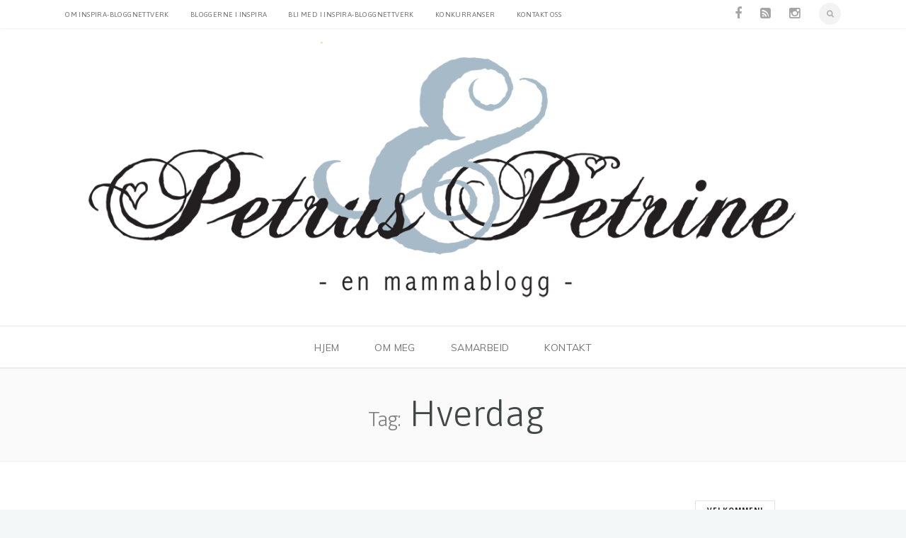

--- FILE ---
content_type: text/html; charset=UTF-8
request_url: https://petrusogpetrine.no/tag/hverdag/
body_size: 30016
content:
<!DOCTYPE html>
<!--[if (gte IE 9)|!(IE)]><!--><html lang="nb-NO" prefix="og: http://ogp.me/ns#"> <!--<![endif]-->
<head>
	<meta charset="UTF-8">	
		
	<meta name="author" content="Petrus og Petrine">

	
		<meta name="viewport" content="width=device-width, initial-scale=1, maximum-scale=1">
	

	<!--[if lt IE 9]>
	<script src="https://petrusogpetrine.no/wp-content/themes/blogstar-wp/js/modernizr.custom.11889.js" type="text/javascript"></script>
	<script src="https://petrusogpetrine.no/wp-content/themes/blogstar-wp/js/respond.js" type="text/javascript"></script>
	<![endif]-->

	
		<link rel="apple-touch-icon-precomposed" href="http://petrusogpetrine.no/wp-content/uploads/2015/09/favicon_pp.png">
		<link rel="apple-touch-icon-precomposed" sizes="72x72" href="http://petrusogpetrine.no/wp-content/uploads/2015/09/favicon_pp.png">
		
	
		<link rel="shortcut icon" href="http://petrusogpetrine.no/wp-content/uploads/2015/09/favicon_pp.png">
	

	<title>hverdag Arkiver - Petrus og Petrine</title>
<meta name='robots' content='max-image-preview:large' />

<!-- This site is optimized with the Yoast SEO plugin v8.4 - https://yoast.com/wordpress/plugins/seo/ -->
<link rel="canonical" href="https://petrusogpetrine.no/tag/hverdag/" />
<link rel="next" href="https://petrusogpetrine.no/tag/hverdag/page/2/" />
<meta property="og:locale" content="nb_NO" />
<meta property="og:type" content="object" />
<meta property="og:title" content="hverdag Arkiver - Petrus og Petrine" />
<meta property="og:url" content="https://petrusogpetrine.no/tag/hverdag/" />
<meta property="og:site_name" content="Petrus og Petrine" />
<meta name="twitter:card" content="summary" />
<meta name="twitter:title" content="hverdag Arkiver - Petrus og Petrine" />
<!-- / Yoast SEO plugin. -->

<link rel='dns-prefetch' href='//static.addtoany.com' />
<link rel='dns-prefetch' href='//fonts.googleapis.com' />
<link rel="alternate" type="application/rss+xml" title="Petrus og Petrine &raquo; strøm" href="https://petrusogpetrine.no/feed/" />
<link rel="alternate" type="application/rss+xml" title="Petrus og Petrine &raquo; kommentarstrøm" href="https://petrusogpetrine.no/comments/feed/" />
<link rel="alternate" type="application/rss+xml" title="Petrus og Petrine &raquo; hverdag stikkord-strøm" href="https://petrusogpetrine.no/tag/hverdag/feed/" />
		<!-- This site uses the Google Analytics by MonsterInsights plugin v8.27.0 - Using Analytics tracking - https://www.monsterinsights.com/ -->
		<!-- Note: MonsterInsights is not currently configured on this site. The site owner needs to authenticate with Google Analytics in the MonsterInsights settings panel. -->
					<!-- No tracking code set -->
				<!-- / Google Analytics by MonsterInsights -->
		<script type="text/javascript">
/* <![CDATA[ */
window._wpemojiSettings = {"baseUrl":"https:\/\/s.w.org\/images\/core\/emoji\/15.0.3\/72x72\/","ext":".png","svgUrl":"https:\/\/s.w.org\/images\/core\/emoji\/15.0.3\/svg\/","svgExt":".svg","source":{"concatemoji":"https:\/\/petrusogpetrine.no\/wp-includes\/js\/wp-emoji-release.min.js?ver=6.5.4"}};
/*! This file is auto-generated */
!function(i,n){var o,s,e;function c(e){try{var t={supportTests:e,timestamp:(new Date).valueOf()};sessionStorage.setItem(o,JSON.stringify(t))}catch(e){}}function p(e,t,n){e.clearRect(0,0,e.canvas.width,e.canvas.height),e.fillText(t,0,0);var t=new Uint32Array(e.getImageData(0,0,e.canvas.width,e.canvas.height).data),r=(e.clearRect(0,0,e.canvas.width,e.canvas.height),e.fillText(n,0,0),new Uint32Array(e.getImageData(0,0,e.canvas.width,e.canvas.height).data));return t.every(function(e,t){return e===r[t]})}function u(e,t,n){switch(t){case"flag":return n(e,"\ud83c\udff3\ufe0f\u200d\u26a7\ufe0f","\ud83c\udff3\ufe0f\u200b\u26a7\ufe0f")?!1:!n(e,"\ud83c\uddfa\ud83c\uddf3","\ud83c\uddfa\u200b\ud83c\uddf3")&&!n(e,"\ud83c\udff4\udb40\udc67\udb40\udc62\udb40\udc65\udb40\udc6e\udb40\udc67\udb40\udc7f","\ud83c\udff4\u200b\udb40\udc67\u200b\udb40\udc62\u200b\udb40\udc65\u200b\udb40\udc6e\u200b\udb40\udc67\u200b\udb40\udc7f");case"emoji":return!n(e,"\ud83d\udc26\u200d\u2b1b","\ud83d\udc26\u200b\u2b1b")}return!1}function f(e,t,n){var r="undefined"!=typeof WorkerGlobalScope&&self instanceof WorkerGlobalScope?new OffscreenCanvas(300,150):i.createElement("canvas"),a=r.getContext("2d",{willReadFrequently:!0}),o=(a.textBaseline="top",a.font="600 32px Arial",{});return e.forEach(function(e){o[e]=t(a,e,n)}),o}function t(e){var t=i.createElement("script");t.src=e,t.defer=!0,i.head.appendChild(t)}"undefined"!=typeof Promise&&(o="wpEmojiSettingsSupports",s=["flag","emoji"],n.supports={everything:!0,everythingExceptFlag:!0},e=new Promise(function(e){i.addEventListener("DOMContentLoaded",e,{once:!0})}),new Promise(function(t){var n=function(){try{var e=JSON.parse(sessionStorage.getItem(o));if("object"==typeof e&&"number"==typeof e.timestamp&&(new Date).valueOf()<e.timestamp+604800&&"object"==typeof e.supportTests)return e.supportTests}catch(e){}return null}();if(!n){if("undefined"!=typeof Worker&&"undefined"!=typeof OffscreenCanvas&&"undefined"!=typeof URL&&URL.createObjectURL&&"undefined"!=typeof Blob)try{var e="postMessage("+f.toString()+"("+[JSON.stringify(s),u.toString(),p.toString()].join(",")+"));",r=new Blob([e],{type:"text/javascript"}),a=new Worker(URL.createObjectURL(r),{name:"wpTestEmojiSupports"});return void(a.onmessage=function(e){c(n=e.data),a.terminate(),t(n)})}catch(e){}c(n=f(s,u,p))}t(n)}).then(function(e){for(var t in e)n.supports[t]=e[t],n.supports.everything=n.supports.everything&&n.supports[t],"flag"!==t&&(n.supports.everythingExceptFlag=n.supports.everythingExceptFlag&&n.supports[t]);n.supports.everythingExceptFlag=n.supports.everythingExceptFlag&&!n.supports.flag,n.DOMReady=!1,n.readyCallback=function(){n.DOMReady=!0}}).then(function(){return e}).then(function(){var e;n.supports.everything||(n.readyCallback(),(e=n.source||{}).concatemoji?t(e.concatemoji):e.wpemoji&&e.twemoji&&(t(e.twemoji),t(e.wpemoji)))}))}((window,document),window._wpemojiSettings);
/* ]]> */
</script>
<style id='wp-emoji-styles-inline-css' type='text/css'>

	img.wp-smiley, img.emoji {
		display: inline !important;
		border: none !important;
		box-shadow: none !important;
		height: 1em !important;
		width: 1em !important;
		margin: 0 0.07em !important;
		vertical-align: -0.1em !important;
		background: none !important;
		padding: 0 !important;
	}
</style>
<link rel='stylesheet' id='wp-block-library-css' href='https://petrusogpetrine.no/wp-includes/css/dist/block-library/style.min.css?ver=6.5.4' type='text/css' media='all' />
<style id='classic-theme-styles-inline-css' type='text/css'>
/*! This file is auto-generated */
.wp-block-button__link{color:#fff;background-color:#32373c;border-radius:9999px;box-shadow:none;text-decoration:none;padding:calc(.667em + 2px) calc(1.333em + 2px);font-size:1.125em}.wp-block-file__button{background:#32373c;color:#fff;text-decoration:none}
</style>
<style id='global-styles-inline-css' type='text/css'>
body{--wp--preset--color--black: #000000;--wp--preset--color--cyan-bluish-gray: #abb8c3;--wp--preset--color--white: #ffffff;--wp--preset--color--pale-pink: #f78da7;--wp--preset--color--vivid-red: #cf2e2e;--wp--preset--color--luminous-vivid-orange: #ff6900;--wp--preset--color--luminous-vivid-amber: #fcb900;--wp--preset--color--light-green-cyan: #7bdcb5;--wp--preset--color--vivid-green-cyan: #00d084;--wp--preset--color--pale-cyan-blue: #8ed1fc;--wp--preset--color--vivid-cyan-blue: #0693e3;--wp--preset--color--vivid-purple: #9b51e0;--wp--preset--gradient--vivid-cyan-blue-to-vivid-purple: linear-gradient(135deg,rgba(6,147,227,1) 0%,rgb(155,81,224) 100%);--wp--preset--gradient--light-green-cyan-to-vivid-green-cyan: linear-gradient(135deg,rgb(122,220,180) 0%,rgb(0,208,130) 100%);--wp--preset--gradient--luminous-vivid-amber-to-luminous-vivid-orange: linear-gradient(135deg,rgba(252,185,0,1) 0%,rgba(255,105,0,1) 100%);--wp--preset--gradient--luminous-vivid-orange-to-vivid-red: linear-gradient(135deg,rgba(255,105,0,1) 0%,rgb(207,46,46) 100%);--wp--preset--gradient--very-light-gray-to-cyan-bluish-gray: linear-gradient(135deg,rgb(238,238,238) 0%,rgb(169,184,195) 100%);--wp--preset--gradient--cool-to-warm-spectrum: linear-gradient(135deg,rgb(74,234,220) 0%,rgb(151,120,209) 20%,rgb(207,42,186) 40%,rgb(238,44,130) 60%,rgb(251,105,98) 80%,rgb(254,248,76) 100%);--wp--preset--gradient--blush-light-purple: linear-gradient(135deg,rgb(255,206,236) 0%,rgb(152,150,240) 100%);--wp--preset--gradient--blush-bordeaux: linear-gradient(135deg,rgb(254,205,165) 0%,rgb(254,45,45) 50%,rgb(107,0,62) 100%);--wp--preset--gradient--luminous-dusk: linear-gradient(135deg,rgb(255,203,112) 0%,rgb(199,81,192) 50%,rgb(65,88,208) 100%);--wp--preset--gradient--pale-ocean: linear-gradient(135deg,rgb(255,245,203) 0%,rgb(182,227,212) 50%,rgb(51,167,181) 100%);--wp--preset--gradient--electric-grass: linear-gradient(135deg,rgb(202,248,128) 0%,rgb(113,206,126) 100%);--wp--preset--gradient--midnight: linear-gradient(135deg,rgb(2,3,129) 0%,rgb(40,116,252) 100%);--wp--preset--font-size--small: 13px;--wp--preset--font-size--medium: 20px;--wp--preset--font-size--large: 36px;--wp--preset--font-size--x-large: 42px;--wp--preset--spacing--20: 0.44rem;--wp--preset--spacing--30: 0.67rem;--wp--preset--spacing--40: 1rem;--wp--preset--spacing--50: 1.5rem;--wp--preset--spacing--60: 2.25rem;--wp--preset--spacing--70: 3.38rem;--wp--preset--spacing--80: 5.06rem;--wp--preset--shadow--natural: 6px 6px 9px rgba(0, 0, 0, 0.2);--wp--preset--shadow--deep: 12px 12px 50px rgba(0, 0, 0, 0.4);--wp--preset--shadow--sharp: 6px 6px 0px rgba(0, 0, 0, 0.2);--wp--preset--shadow--outlined: 6px 6px 0px -3px rgba(255, 255, 255, 1), 6px 6px rgba(0, 0, 0, 1);--wp--preset--shadow--crisp: 6px 6px 0px rgba(0, 0, 0, 1);}:where(.is-layout-flex){gap: 0.5em;}:where(.is-layout-grid){gap: 0.5em;}body .is-layout-flex{display: flex;}body .is-layout-flex{flex-wrap: wrap;align-items: center;}body .is-layout-flex > *{margin: 0;}body .is-layout-grid{display: grid;}body .is-layout-grid > *{margin: 0;}:where(.wp-block-columns.is-layout-flex){gap: 2em;}:where(.wp-block-columns.is-layout-grid){gap: 2em;}:where(.wp-block-post-template.is-layout-flex){gap: 1.25em;}:where(.wp-block-post-template.is-layout-grid){gap: 1.25em;}.has-black-color{color: var(--wp--preset--color--black) !important;}.has-cyan-bluish-gray-color{color: var(--wp--preset--color--cyan-bluish-gray) !important;}.has-white-color{color: var(--wp--preset--color--white) !important;}.has-pale-pink-color{color: var(--wp--preset--color--pale-pink) !important;}.has-vivid-red-color{color: var(--wp--preset--color--vivid-red) !important;}.has-luminous-vivid-orange-color{color: var(--wp--preset--color--luminous-vivid-orange) !important;}.has-luminous-vivid-amber-color{color: var(--wp--preset--color--luminous-vivid-amber) !important;}.has-light-green-cyan-color{color: var(--wp--preset--color--light-green-cyan) !important;}.has-vivid-green-cyan-color{color: var(--wp--preset--color--vivid-green-cyan) !important;}.has-pale-cyan-blue-color{color: var(--wp--preset--color--pale-cyan-blue) !important;}.has-vivid-cyan-blue-color{color: var(--wp--preset--color--vivid-cyan-blue) !important;}.has-vivid-purple-color{color: var(--wp--preset--color--vivid-purple) !important;}.has-black-background-color{background-color: var(--wp--preset--color--black) !important;}.has-cyan-bluish-gray-background-color{background-color: var(--wp--preset--color--cyan-bluish-gray) !important;}.has-white-background-color{background-color: var(--wp--preset--color--white) !important;}.has-pale-pink-background-color{background-color: var(--wp--preset--color--pale-pink) !important;}.has-vivid-red-background-color{background-color: var(--wp--preset--color--vivid-red) !important;}.has-luminous-vivid-orange-background-color{background-color: var(--wp--preset--color--luminous-vivid-orange) !important;}.has-luminous-vivid-amber-background-color{background-color: var(--wp--preset--color--luminous-vivid-amber) !important;}.has-light-green-cyan-background-color{background-color: var(--wp--preset--color--light-green-cyan) !important;}.has-vivid-green-cyan-background-color{background-color: var(--wp--preset--color--vivid-green-cyan) !important;}.has-pale-cyan-blue-background-color{background-color: var(--wp--preset--color--pale-cyan-blue) !important;}.has-vivid-cyan-blue-background-color{background-color: var(--wp--preset--color--vivid-cyan-blue) !important;}.has-vivid-purple-background-color{background-color: var(--wp--preset--color--vivid-purple) !important;}.has-black-border-color{border-color: var(--wp--preset--color--black) !important;}.has-cyan-bluish-gray-border-color{border-color: var(--wp--preset--color--cyan-bluish-gray) !important;}.has-white-border-color{border-color: var(--wp--preset--color--white) !important;}.has-pale-pink-border-color{border-color: var(--wp--preset--color--pale-pink) !important;}.has-vivid-red-border-color{border-color: var(--wp--preset--color--vivid-red) !important;}.has-luminous-vivid-orange-border-color{border-color: var(--wp--preset--color--luminous-vivid-orange) !important;}.has-luminous-vivid-amber-border-color{border-color: var(--wp--preset--color--luminous-vivid-amber) !important;}.has-light-green-cyan-border-color{border-color: var(--wp--preset--color--light-green-cyan) !important;}.has-vivid-green-cyan-border-color{border-color: var(--wp--preset--color--vivid-green-cyan) !important;}.has-pale-cyan-blue-border-color{border-color: var(--wp--preset--color--pale-cyan-blue) !important;}.has-vivid-cyan-blue-border-color{border-color: var(--wp--preset--color--vivid-cyan-blue) !important;}.has-vivid-purple-border-color{border-color: var(--wp--preset--color--vivid-purple) !important;}.has-vivid-cyan-blue-to-vivid-purple-gradient-background{background: var(--wp--preset--gradient--vivid-cyan-blue-to-vivid-purple) !important;}.has-light-green-cyan-to-vivid-green-cyan-gradient-background{background: var(--wp--preset--gradient--light-green-cyan-to-vivid-green-cyan) !important;}.has-luminous-vivid-amber-to-luminous-vivid-orange-gradient-background{background: var(--wp--preset--gradient--luminous-vivid-amber-to-luminous-vivid-orange) !important;}.has-luminous-vivid-orange-to-vivid-red-gradient-background{background: var(--wp--preset--gradient--luminous-vivid-orange-to-vivid-red) !important;}.has-very-light-gray-to-cyan-bluish-gray-gradient-background{background: var(--wp--preset--gradient--very-light-gray-to-cyan-bluish-gray) !important;}.has-cool-to-warm-spectrum-gradient-background{background: var(--wp--preset--gradient--cool-to-warm-spectrum) !important;}.has-blush-light-purple-gradient-background{background: var(--wp--preset--gradient--blush-light-purple) !important;}.has-blush-bordeaux-gradient-background{background: var(--wp--preset--gradient--blush-bordeaux) !important;}.has-luminous-dusk-gradient-background{background: var(--wp--preset--gradient--luminous-dusk) !important;}.has-pale-ocean-gradient-background{background: var(--wp--preset--gradient--pale-ocean) !important;}.has-electric-grass-gradient-background{background: var(--wp--preset--gradient--electric-grass) !important;}.has-midnight-gradient-background{background: var(--wp--preset--gradient--midnight) !important;}.has-small-font-size{font-size: var(--wp--preset--font-size--small) !important;}.has-medium-font-size{font-size: var(--wp--preset--font-size--medium) !important;}.has-large-font-size{font-size: var(--wp--preset--font-size--large) !important;}.has-x-large-font-size{font-size: var(--wp--preset--font-size--x-large) !important;}
.wp-block-navigation a:where(:not(.wp-element-button)){color: inherit;}
:where(.wp-block-post-template.is-layout-flex){gap: 1.25em;}:where(.wp-block-post-template.is-layout-grid){gap: 1.25em;}
:where(.wp-block-columns.is-layout-flex){gap: 2em;}:where(.wp-block-columns.is-layout-grid){gap: 2em;}
.wp-block-pullquote{font-size: 1.5em;line-height: 1.6;}
</style>
<link rel='stylesheet' id='layerslider-css' href='https://petrusogpetrine.no/wp-content/plugins/LayerSlider/static/css/layerslider.css?ver=5.4.0' type='text/css' media='all' />
<link rel='stylesheet' id='ls-google-fonts-css' href='https://fonts.googleapis.com/css?family=Lato:100,300,regular,700,900%7COpen+Sans:300%7CIndie+Flower:regular%7COswald:300,regular,700&#038;subset=latin%2Clatin-ext' type='text/css' media='all' />
<link rel='stylesheet' id='contact-form-7-css' href='https://petrusogpetrine.no/wp-content/plugins/contact-form-7/includes/css/styles.css?ver=5.9.6' type='text/css' media='all' />
<link rel='stylesheet' id='parent-style-css' href='https://petrusogpetrine.no/wp-content/themes/blogstar-wp/style.css?ver=6.5.4' type='text/css' media='all' />
<link rel='stylesheet' id='child-style-css' href='https://petrusogpetrine.no/wp-content/themes/Blogstar_child_theme/style.css?ver=6.5.4' type='text/css' media='all' />
<link rel='stylesheet' id='main-style-css' href='https://petrusogpetrine.no/wp-content/themes/blogstar-wp/css/master-min.php?ver=6.5.4' type='text/css' media='all' />
<link rel='stylesheet' id='template-style-css' href='https://petrusogpetrine.no/wp-content/themes/blogstar-wp/css/style-vega.css?ver=6.5.4' type='text/css' media='all' />
<link rel='stylesheet' id='gfont-default-css' href='https://fonts.googleapis.com/css?family=Noto+Sans%3A400%2C400italic%2C700%2C700italic%7CLora%3A400%2C400italic%2C700%7CMuli%3A300%2C400%2C400italic%2C700italic%2C700%7CAsap%3A300%2C400%2C700&#038;ver=6.5.4' type='text/css' media='all' />
<link rel='stylesheet' id='addtoany-css' href='https://petrusogpetrine.no/wp-content/plugins/add-to-any/addtoany.min.css?ver=1.16' type='text/css' media='all' />
<script type="text/javascript" src="https://petrusogpetrine.no/wp-content/plugins/LayerSlider/static/js/greensock.js?ver=1.11.8" id="greensock-js"></script>
<script type="text/javascript" src="https://petrusogpetrine.no/wp-includes/js/jquery/jquery.min.js?ver=3.7.1" id="jquery-core-js"></script>
<script type="text/javascript" src="https://petrusogpetrine.no/wp-includes/js/jquery/jquery-migrate.min.js?ver=3.4.1" id="jquery-migrate-js"></script>
<script type="text/javascript" src="https://petrusogpetrine.no/wp-content/plugins/LayerSlider/static/js/layerslider.kreaturamedia.jquery.js?ver=5.4.0" id="layerslider-js"></script>
<script type="text/javascript" src="https://petrusogpetrine.no/wp-content/plugins/LayerSlider/static/js/layerslider.transitions.js?ver=5.4.0" id="layerslider-transitions-js"></script>
<script type="text/javascript" id="addtoany-core-js-before">
/* <![CDATA[ */
window.a2a_config=window.a2a_config||{};a2a_config.callbacks=[];a2a_config.overlays=[];a2a_config.templates={};a2a_localize = {
	Share: "Share",
	Save: "Save",
	Subscribe: "Subscribe",
	Email: "Email",
	Bookmark: "Bookmark",
	ShowAll: "Show all",
	ShowLess: "Show less",
	FindServices: "Find service(s)",
	FindAnyServiceToAddTo: "Instantly find any service to add to",
	PoweredBy: "Powered by",
	ShareViaEmail: "Share via email",
	SubscribeViaEmail: "Subscribe via email",
	BookmarkInYourBrowser: "Bookmark in your browser",
	BookmarkInstructions: "Press Ctrl+D or \u2318+D to bookmark this page",
	AddToYourFavorites: "Add to your favorites",
	SendFromWebOrProgram: "Send from any email address or email program",
	EmailProgram: "Email program",
	More: "More&#8230;",
	ThanksForSharing: "Thanks for sharing!",
	ThanksForFollowing: "Thanks for following!"
};
/* ]]> */
</script>
<script type="text/javascript" async src="https://static.addtoany.com/menu/page.js" id="addtoany-core-js"></script>
<script type="text/javascript" async src="https://petrusogpetrine.no/wp-content/plugins/add-to-any/addtoany.min.js?ver=1.1" id="addtoany-jquery-js"></script>
<link rel="https://api.w.org/" href="https://petrusogpetrine.no/wp-json/" /><link rel="alternate" type="application/json" href="https://petrusogpetrine.no/wp-json/wp/v2/tags/857" /><link rel="EditURI" type="application/rsd+xml" title="RSD" href="https://petrusogpetrine.no/xmlrpc.php?rsd" />
<meta name="generator" content="WordPress 6.5.4" />
		<script type="text/javascript">
			/* <![CDATA[ */
				var sf_position = '0';
				var sf_templates = "<a href=\"{search_url_escaped}\"><span class=\"sf_text\">See more results<\/span><span class=\"sf_small\">Displaying top {total} results<\/span><\/a>";
				var sf_input = '.live-search';
				jQuery(document).ready(function(){
					jQuery(sf_input).ajaxyLiveSearch({"expand":false,"searchUrl":"https:\/\/petrusogpetrine.no\/?s=%s","text":"Search","delay":500,"iwidth":180,"width":315,"ajaxUrl":"https:\/\/petrusogpetrine.no\/wp-admin\/admin-ajax.php","rtl":0});
					jQuery(".sf_ajaxy-selective-input").keyup(function() {
						var width = jQuery(this).val().length * 8;
						if(width < 50) {
							width = 50;
						}
						jQuery(this).width(width);
					});
					jQuery(".sf_ajaxy-selective-search").click(function() {
						jQuery(this).find(".sf_ajaxy-selective-input").focus();
					});
					jQuery(".sf_ajaxy-selective-close").click(function() {
						jQuery(this).parent().remove();
					});
				});
			/* ]]> */
		</script>
		<style type="text/css" media="screen">body{  } </style><style type="text/css">.recentcomments a{display:inline !important;padding:0 !important;margin:0 !important;}</style><meta name="generator" content="Powered by Visual Composer - drag and drop page builder for WordPress."/>
<!--[if IE 8]><link rel="stylesheet" type="text/css" href="https://petrusogpetrine.no/wp-content/plugins/js_composer/assets/css/vc-ie8.css" media="screen"><![endif]--><noscript><style> .wpb_animate_when_almost_visible { opacity: 1; }</style></noscript>	
</head>



	

	
	
	
<body class="archive tag tag-hverdag tag-857  topbar-fixed wpb-js-composer js-comp-ver-4.5.1 vc_responsive">


	<!-- Primary Page Layout
	================================================== -->

<div id="wrap" class="">


<section class="top-bar">
<div class="container">

	<div class="top-links lftflot">
	<ul id="nav"><li id="menu-item-9799" class="menu-item menu-item-type-post_type menu-item-object-page menu-item-9799"><a href="https://petrusogpetrine.no/om-inspira-bloggnettverk/">Om Inspira-bloggnettverk</a></li>
<li id="menu-item-9798" class="menu-item menu-item-type-post_type menu-item-object-page menu-item-9798"><a href="https://petrusogpetrine.no/bloggerne-i-inspira/">Bloggerne i Inspira</a></li>
<li id="menu-item-9797" class="menu-item menu-item-type-post_type menu-item-object-page menu-item-9797"><a href="https://petrusogpetrine.no/bli-med-i-inspira-bloggnettverk/">Bli med i Inspira-bloggnettverk</a></li>
<li id="menu-item-9796" class="menu-item menu-item-type-post_type menu-item-object-page menu-item-9796"><a href="https://petrusogpetrine.no/konkurranser/">Konkurranser</a></li>
<li id="menu-item-9795" class="menu-item menu-item-type-post_type menu-item-object-page menu-item-9795"><a href="https://petrusogpetrine.no/kontakt-oss/">Kontakt oss</a></li>
</ul>	</div>

	<div class="socialfollow rgtflot">
	<a href="https://www.facebook.com/PetrusOgPetrine" class="facebook"><i class="fa-facebook"></i></a><a href="http://www.petrusogpetrine.no/rss" class="rss"><i class="fa-rss-square"></i></a><a href="http://www.instagram.com/petrusogpetrine" class="instagram"><i class="fa-instagram"></i></a><div id="search-form"><a href="javascript:void(0)" class="search-form-icon"><i id="searchbox-icon" class="fa-search"></i></a><div id="search-form-box" class="search-form-box"><form action="https://petrusogpetrine.no/" method="get"><input type="text" class="search-text-box" id="search-box" name="s"></form></div></div>	</div>
	
</div>
</section>

<header id="header"  class="horizontal-w sm-rgt-mn  ">
	<div  class="container">
		<div class="col-md-3 cntmenu-leftside"></div><div class="col-md-6 logo-wrap center">			<div class="logo">
<a href="https://petrusogpetrine.no/"><img src="http://petrusogpetrine.no/wp-content/uploads/2015/09/Header_Petrus2.gif" width="1180" id="img-logo-w1" alt="logo" class="img-logo-w1"></a><a href="https://petrusogpetrine.no/"><img src="http://petrusogpetrine.no/wp-content/uploads/2015/09/Header_Petrus2.gif" width="1180" id="img-logo-w2" alt="logo" class="img-logo-w2"></a><span class="logo-sticky"><a href="https://petrusogpetrine.no/"><img src="http://petrusogpetrine.no/wp-content/uploads/2015/09/Header_Petrus2.gif" width="60" id="img-logo-w3" alt="logo" class="img-logo-w3"></a></span>		</div></div>
	<div class="col-md-3 right-side">		</div>
			</div>
		<hr class="vertical-space" />
	<nav id="nav-wrap" class="nav-wrap2 center mn4">
		<div class="container">	
			<ul id="nav"><li id="menu-item-5162" class="menu-item menu-item-type-post_type menu-item-object-page menu-item-home menu-item-5162"><a  href="https://petrusogpetrine.no/" data-description="">Hjem</a></li>
<li id="menu-item-5217" class="menu-item menu-item-type-post_type menu-item-object-page menu-item-5217"><a  href="https://petrusogpetrine.no/om-meg/" data-description="">Om meg</a></li>
<li id="menu-item-5244" class="menu-item menu-item-type-post_type menu-item-object-page menu-item-5244"><a  href="https://petrusogpetrine.no/samarbeid/" data-description="">Samarbeid</a></li>
<li id="menu-item-5216" class="menu-item menu-item-type-post_type menu-item-object-page menu-item-5216"><a  href="https://petrusogpetrine.no/kontakt/" data-description="">Kontakt</a></li>
</ul>		</div>
	</nav>
	<!-- /nav-wrap -->
	
</header>
<!-- end-header -->

<section id="headline"><div class="container"><h3><small>Tag:</small> hverdag</h3></div></section>


<section class="container page-content" ><hr class="vertical-space2"><section class="col-md-9 cntt-w">	
<article id="post-16480" class="blog-post blgtyp1 post-no-image post-16480 post type-post status-publish format-standard hentry category-dagbok category-hverdag category-liste tag-hverdag tag-liste tag-listelykke"> 
	 
	<div class="col-md-12 omega alpha">
			<div class="blgt1-top-sec">
		<h6 class="blog-date">05 november, 2019</h6>
								<h3><a href="https://petrusogpetrine.no/2019/11/pa-dagens-to-do-liste/">På dagens to do liste</a></h3> 		</div>
		<div class="blgt1-inner">
 <p><a href="http://petrusogpetrine.no/wp-content/uploads/2016/11/DSC3307-e1478690983715.jpg"><img fetchpriority="high" decoding="async" class="aligncenter size-full wp-image-11125" src="http://petrusogpetrine.no/wp-content/uploads/2016/11/DSC3307-e1478690983715.jpg" alt="" width="756" height="505" /></a></p>
<p>Det er tirsdag, og i dag var det kuldegrader da jeg sto opp. Nå er det fyr i peisen og jeg har brukt dagen til å lytte til en lydbok, rydde og ikke minst å strikke. I dag er det godt å ta det rolig, &#8211; men det står litt på to &#8211; do &#8211; listen likevel.  Jeg deler den med dere:</p>
<ul>
<li style="text-align: left;"> Fotografere litt her hjemme. Jeg er skikkelig dårlig på innendørsfotografering, og har som mål å trene litt på det.</li>
<li> Planlegge morgendagens undervisning</li>
<li> Dra til Sarpsborg, minsten skal spille hockeykamp. Det i en kald hall, så å få på seg godt med ulltøy er også viktig for at dagen skal bli god.</li>
<li> Pakke inn noen kalendergaver , &#8211; og julegaver, for jeg skal forsøke å levere fra meg noen gaver til helgen.</li>
<li> Strikke litt mer på det jeg holder på med. Jeg har alltid nye planer i hodet, når jeg holder på med en ting. Det vil si at det er hyggelig å ha strikketøy, men det er også hyggelig å drømme om et nytt.</li>
<li> Betale regnininger, &#8211; ja , det må til det også</li>
<li> Gå gjennom viktige datoer og plotte inn i kalenderen ut året.</li>
<li> Slappe av foran peisen med en kopp te</li>
<li> og som alltid, trene litt og gå en tur</li>
</ul>
<p>Håper du har en fin, fin tirsdag ! For meg er det hverdagen som er viktigst.</p>
<p>Petrine</p>
<div class="addtoany_share_save_container addtoany_content addtoany_content_bottom"><div class="a2a_kit a2a_kit_size_32 addtoany_list" data-a2a-url="https://petrusogpetrine.no/2019/11/pa-dagens-to-do-liste/" data-a2a-title="På dagens to do liste"><a class="a2a_button_facebook" href="https://www.addtoany.com/add_to/facebook?linkurl=https%3A%2F%2Fpetrusogpetrine.no%2F2019%2F11%2Fpa-dagens-to-do-liste%2F&amp;linkname=P%C3%A5%20dagens%20to%20do%20liste" title="Facebook" rel="nofollow noopener" target="_blank"></a><a class="a2a_button_mastodon" href="https://www.addtoany.com/add_to/mastodon?linkurl=https%3A%2F%2Fpetrusogpetrine.no%2F2019%2F11%2Fpa-dagens-to-do-liste%2F&amp;linkname=P%C3%A5%20dagens%20to%20do%20liste" title="Mastodon" rel="nofollow noopener" target="_blank"></a><a class="a2a_button_email" href="https://www.addtoany.com/add_to/email?linkurl=https%3A%2F%2Fpetrusogpetrine.no%2F2019%2F11%2Fpa-dagens-to-do-liste%2F&amp;linkname=P%C3%A5%20dagens%20to%20do%20liste" title="Email" rel="nofollow noopener" target="_blank"></a><a class="a2a_dd addtoany_share_save addtoany_share" href="https://www.addtoany.com/share"></a></div></div>	    </div>
		<div class="postmetadata">
<h6 class="blog-author">av <a href="https://petrusogpetrine.no/author/admin/" title="Innlegg av petrusogpetrine" rel="author">petrusogpetrine</a> </h6>
<h6 class="blog-cat">i <a href="https://petrusogpetrine.no/category/dagbok/" rel="category tag">Dagbok</a>, <a href="https://petrusogpetrine.no/category/hverdag/" rel="category tag">hverdag</a>, <a href="https://petrusogpetrine.no/category/liste/" rel="category tag">liste</a> </h6>
		<h6 class="blog-comments"> Ingen kommentarer </h6>
	  </div>
	</div>
	<hr class="vertical-space1">
</article><article id="post-16171" class="blog-post blgtyp1 post-no-image post-16171 post type-post status-publish format-standard hentry category-dagbok category-dagensord category-hverdag category-nisse-nils tag-dagbok tag-hverdag"> 
	 
	<div class="col-md-12 omega alpha">
			<div class="blgt1-top-sec">
		<h6 class="blog-date">30 august, 2019</h6>
								<h3><a href="https://petrusogpetrine.no/2019/08/det-finnes-dager/">Det finnes dager</a></h3> 		</div>
		<div class="blgt1-inner">
 <p><a href="http://petrusogpetrine.no/wp-content/uploads/2016/04/DSC_5017-e1459930691924.jpg"><img decoding="async" class="aligncenter size-full wp-image-9352" src="http://petrusogpetrine.no/wp-content/uploads/2016/04/DSC_5017-e1459930691924.jpg" alt="" width="756" height="505" /></a></p>
<p>&nbsp;</p>
<p>&nbsp;</p>
<p>Det finnes dager da jeg glemmer alt jeg har vært igjennom,<br />
hva kroppen har tålt<br />
og at jeg fortsatt går til behandling for å holde meg kreftfri.</p>
<p>Det finnes dager da jeg står opp,<br />
gjør det som ventes av meg<br />
og hverdagen går mest som den pleier.</p>
<p>Det finnes flest slike dager&#8230;</p>
<p>og så finnes noen helt andre.</p>
<p>&nbsp;</p>
<p>Petrine</p>
<div class="addtoany_share_save_container addtoany_content addtoany_content_bottom"><div class="a2a_kit a2a_kit_size_32 addtoany_list" data-a2a-url="https://petrusogpetrine.no/2019/08/det-finnes-dager/" data-a2a-title="Det finnes dager"><a class="a2a_button_facebook" href="https://www.addtoany.com/add_to/facebook?linkurl=https%3A%2F%2Fpetrusogpetrine.no%2F2019%2F08%2Fdet-finnes-dager%2F&amp;linkname=Det%20finnes%20dager" title="Facebook" rel="nofollow noopener" target="_blank"></a><a class="a2a_button_mastodon" href="https://www.addtoany.com/add_to/mastodon?linkurl=https%3A%2F%2Fpetrusogpetrine.no%2F2019%2F08%2Fdet-finnes-dager%2F&amp;linkname=Det%20finnes%20dager" title="Mastodon" rel="nofollow noopener" target="_blank"></a><a class="a2a_button_email" href="https://www.addtoany.com/add_to/email?linkurl=https%3A%2F%2Fpetrusogpetrine.no%2F2019%2F08%2Fdet-finnes-dager%2F&amp;linkname=Det%20finnes%20dager" title="Email" rel="nofollow noopener" target="_blank"></a><a class="a2a_dd addtoany_share_save addtoany_share" href="https://www.addtoany.com/share"></a></div></div>	    </div>
		<div class="postmetadata">
<h6 class="blog-author">av <a href="https://petrusogpetrine.no/author/admin/" title="Innlegg av petrusogpetrine" rel="author">petrusogpetrine</a> </h6>
<h6 class="blog-cat">i <a href="https://petrusogpetrine.no/category/dagbok/" rel="category tag">Dagbok</a>, <a href="https://petrusogpetrine.no/category/dagensord/" rel="category tag">dagensord</a>, <a href="https://petrusogpetrine.no/category/hverdag/" rel="category tag">hverdag</a>, <a href="https://petrusogpetrine.no/category/nisse-nils/" rel="category tag">Nisse Nils</a> </h6>
		<h6 class="blog-comments"> 2 kommentarer </h6>
	  </div>
	</div>
	<hr class="vertical-space1">
</article><article id="post-16102" class="blog-post blgtyp1 post-no-image post-16102 post type-post status-publish format-standard hentry category-barn category-barn-som-parorende category-hverdag category-liste category-mokkamandag tag-barn-som-parorende tag-g tag-hverdag tag-mammarollen"> 
	 
	<div class="col-md-12 omega alpha">
			<div class="blgt1-top-sec">
		<h6 class="blog-date">29 juni, 2019</h6>
								<h3><a href="https://petrusogpetrine.no/2019/06/den-fineste-gaven-fra-petrus/">Den fineste gaven fra Petrus</a></h3> 		</div>
		<div class="blgt1-inner">
 <p><a href="http://petrusogpetrine.no/wp-content/uploads/2019/06/DSC02903.jpg"><img decoding="async" class="aligncenter size-full wp-image-16124" src="http://petrusogpetrine.no/wp-content/uploads/2019/06/DSC02903.jpg" alt="" width="559" height="756" srcset="https://petrusogpetrine.no/wp-content/uploads/2019/06/DSC02903.jpg 559w, https://petrusogpetrine.no/wp-content/uploads/2019/06/DSC02903-222x300.jpg 222w" sizes="(max-width: 559px) 100vw, 559px" /></a></p>
<p>For Petrus er det gull alt som glimrer og han er så stolt over belønningene sine. Så stolt at han har erobret den hylle i stua som er i alles øyensyn. Der, rett over Tv &#8211; en er det sirlig plassert gullforgylte hockeyspillere, fotballer i sølv eller bronse og for å ikke glemme hockeypuckene. Han ser på de med stjerner i blikket og er fornøyd med egen innsats, mens vi av den eldre garde tørker støv av trofeene i ujevne intervaller. Hans facinasjon for pokalenes glans og hans evne til å la det representere hva han har mestret er imponerende for meg. Jeg er nemlig skikkelig dårlig til å feire seire og ikke minst til å se hva jeg mestrer . Det meste er en selvfølgelighet.</p>
<p><a href="http://petrusogpetrine.no/wp-content/uploads/2019/06/DSC02904-e1561809260632.jpg"><img loading="lazy" decoding="async" class="aligncenter size-full wp-image-16122" src="http://petrusogpetrine.no/wp-content/uploads/2019/06/DSC02904-e1561809260632.jpg" alt="" width="756" height="1134" /></a></p>
<p>Livets selvfølgelighet fikk seg et dytt da jeg fikk kreftdiagnosen før jul. Det som bare skjer andre, &#8211; det rammet plutselig oss. Man får seg en vekker og blir prisgitt de leger man møter  og den behandling man får.  Midt mellom legeavtaler, cellegiftkurer, stråling, trening og andre behandlinger, så sjonglerer jeg med gråt, redsel, optimisme, latter, takknemlighet, stå på mot, hverdagen og ikke minst mammarollen.</p>
<p>I det jeg fikk diagnosen, så visste jeg at det ville påvirke hele gjengen rundt meg. Det var supervondt, samtidig som det fikk fighterinstingtet mitt til å våkne. Jeg var rask til å definere hverdagene som det viktigste å kjempe for.  Den innbefatter nemlig de jeg er glad i, samtidig som det representerer det normale.<br />
Jeg valgte raskt å fortelle minsten om  og hva legene hadde sagt,  Jeg har en formening om at Petrus hadde senset at det var noe, om vi ikke hadde fortalt det. Pappaen gikk i bakken, &#8211; og mammaen var en blanding av et helt følelsespekter. Jeg tok full sats og fortalte så enkelt og konkret som mulig hva legene hadde sagt. Han ble redd og lei seg, &#8211; og det har vi snakket om mange ganger.  Jeg opplever at han har tillitt til oss, &#8211; og midt i alt vi ikke rår over, så er det er ordene og ærligheten en styrke. Jeg føler nemlig at vi har ord, &#8211; også for det som er litt vanskelig. ( Han har forøvrig fått lov til å være med på sykehuset, og jeg regner med at de som har snakket med han der, har bekreftet det vi har sagt. )</p>
<p><a href="http://petrusogpetrine.no/wp-content/uploads/2019/06/DSC02905-e1561809283489.jpg"><img loading="lazy" decoding="async" class="aligncenter size-full wp-image-16123" src="http://petrusogpetrine.no/wp-content/uploads/2019/06/DSC02905-e1561809283489.jpg" alt="" width="756" height="1134" /></a></p>
<p>Dagene har gått. Jeg har tatt for meg behandlingen bit for bit, &#8211;  en dag av gangen. Det har fugert. Jeg har klart meg godt underveis, hverdagen har vært så normal som vi kunne &#8211; men har fundert på om jeg er en god mamma når:</p>
<ol>
<li>jeg kjenner at lunta er kort</li>
<li>jeg gråter fordi jeg er redd</li>
<li>jeg forsøker å holde på fotfeste i en ukjent verden</li>
<li>Jeg streber etter å lage middag, spise sammen og daglig ha tid til å leve oss inn i litteraturens verden.</li>
<li> jeg tørker Petrus sine tårer og trøster når han er lei seg fordi jeg skal miste håret.</li>
<li>når jeg lar Petrus bestemme hvem som skal vite at jeg er syk og når vi skal fortelle det til medelevene hans. Jeg har tenkt at det er best at de vet, men det tok noen uker før Petrus var klar for å slippe katta ut av sekken.  Vi fulgte minstens tempo og lot pappaen være familiens informant til klassen</li>
<li>jeg gruer meg til behandling og sier det høyt</li>
<li>jeg lar Petrus bestemme når jeg skal bruke parykk. ( Det har blitt sjeldnere og sjeldnere )</li>
<li>jeg forsøker å ha hverdagene så normale som mulig og ikke vil la sykdommen ta for mye plass</li>
<li> jeg føler meg frisk og ikke forstår alvoret i diagnosen og behandlingen</li>
<li>jeg sa nei til å ha huset fult av barn, fordi jeg ikke ville bli smittet.</li>
<li>jeg har lyst til å innfri alle Petrus sine ønsker, men velger å la han betale sykkelen han har spart til og si nei til mange andre ting</li>
<li>jeg har latt pappaen følge til trening og selv har jeg bare sett på kampene hans.</li>
<li>jeg  svelger klumpen i halsen når de andre barna forteller planer for sommerferien, &#8211; og vi ikke klarer å lage en fast plan mellom behandlinger.</li>
<li>jeg går eller sykler tur med Petrus</li>
<li>når jeg sitter på strandkanten å ser han bader, i stedet får å være uti</li>
</ol>
<p>Lista kunne blitt lenger, &#8211; så det er  mye tanker rundt det å være mamma når du  føler at du ikke strekker til.  Jeg har levd et god liv underveis, men selvfølgelig så har hjernens aktivitet påvirket meg.</p>
<p><a href="http://petrusogpetrine.no/wp-content/uploads/2019/06/trofe-verdens-beste-mamma-e1561808145425.jpg"><img loading="lazy" decoding="async" class="aligncenter size-full wp-image-16120" src="http://petrusogpetrine.no/wp-content/uploads/2019/06/trofe-verdens-beste-mamma-e1561808145425.jpg" alt="" width="756" height="1562" /></a></p>
<p>Petrus traff derfor godt med gaven som han var så stolt av å ha kjøpt til meg:<br />
For der på hylla, &#8211; rett over Tv &#8211; en blant gullforgylte hockeyspillere, fotballer i sølv eller bronsje  og  hockeypucker står det nå også en stor fin pokal hvor det er skrevet :<br />
Worlds best mum.</p>
<p>&nbsp;</p>
<p>Petrine :D</p>
<p>&nbsp;</p>
<div class="addtoany_share_save_container addtoany_content addtoany_content_bottom"><div class="a2a_kit a2a_kit_size_32 addtoany_list" data-a2a-url="https://petrusogpetrine.no/2019/06/den-fineste-gaven-fra-petrus/" data-a2a-title="Den fineste gaven fra Petrus"><a class="a2a_button_facebook" href="https://www.addtoany.com/add_to/facebook?linkurl=https%3A%2F%2Fpetrusogpetrine.no%2F2019%2F06%2Fden-fineste-gaven-fra-petrus%2F&amp;linkname=Den%20fineste%20gaven%20fra%20Petrus" title="Facebook" rel="nofollow noopener" target="_blank"></a><a class="a2a_button_mastodon" href="https://www.addtoany.com/add_to/mastodon?linkurl=https%3A%2F%2Fpetrusogpetrine.no%2F2019%2F06%2Fden-fineste-gaven-fra-petrus%2F&amp;linkname=Den%20fineste%20gaven%20fra%20Petrus" title="Mastodon" rel="nofollow noopener" target="_blank"></a><a class="a2a_button_email" href="https://www.addtoany.com/add_to/email?linkurl=https%3A%2F%2Fpetrusogpetrine.no%2F2019%2F06%2Fden-fineste-gaven-fra-petrus%2F&amp;linkname=Den%20fineste%20gaven%20fra%20Petrus" title="Email" rel="nofollow noopener" target="_blank"></a><a class="a2a_dd addtoany_share_save addtoany_share" href="https://www.addtoany.com/share"></a></div></div>	    </div>
		<div class="postmetadata">
<h6 class="blog-author">av <a href="https://petrusogpetrine.no/author/admin/" title="Innlegg av petrusogpetrine" rel="author">petrusogpetrine</a> </h6>
<h6 class="blog-cat">i <a href="https://petrusogpetrine.no/category/barn/" rel="category tag">Barn</a>, <a href="https://petrusogpetrine.no/category/barn-som-parorende/" rel="category tag">barn som pårørende</a>, <a href="https://petrusogpetrine.no/category/hverdag/" rel="category tag">hverdag</a>, <a href="https://petrusogpetrine.no/category/liste/" rel="category tag">liste</a>, <a href="https://petrusogpetrine.no/category/mokkamandag/" rel="category tag">møkkamandag</a> </h6>
		<h6 class="blog-comments"> 1 kommentar </h6>
	  </div>
	</div>
	<hr class="vertical-space1">
</article><article id="post-15317" class="blog-post blgtyp1 post-no-image post-15317 post type-post status-publish format-standard hentry category-barn category-barnet-og-leken category-dagbok category-foto category-hverdag tag-barn-og-lek tag-hverdag tag-playmobil"> 
	 
	<div class="col-md-12 omega alpha">
			<div class="blgt1-top-sec">
		<h6 class="blog-date">25 september, 2018</h6>
								<h3><a href="https://petrusogpetrine.no/2018/09/noen-ganger-kommer-energien-med-posten/">Noen ganger kommer energien med posten</a></h3> 		</div>
		<div class="blgt1-inner">
 <p><a href="http://petrusogpetrine.no/wp-content/uploads/2018/09/brannbil-playmobil-og-handeland-pr-5378.jpg"><img loading="lazy" decoding="async" class="aligncenter size-full wp-image-15334" src="http://petrusogpetrine.no/wp-content/uploads/2018/09/brannbil-playmobil-og-handeland-pr-5378.jpg" alt="" width="756" height="504" srcset="https://petrusogpetrine.no/wp-content/uploads/2018/09/brannbil-playmobil-og-handeland-pr-5378.jpg 756w, https://petrusogpetrine.no/wp-content/uploads/2018/09/brannbil-playmobil-og-handeland-pr-5378-300x200.jpg 300w, https://petrusogpetrine.no/wp-content/uploads/2018/09/brannbil-playmobil-og-handeland-pr-5378-420x280.jpg 420w, https://petrusogpetrine.no/wp-content/uploads/2018/09/brannbil-playmobil-og-handeland-pr-5378-690x460.jpg 690w" sizes="(max-width: 756px) 100vw, 756px" /></a>Samarbeid med Handeland PR og Playmobil</p>
<p>Hei,<br />
det er noen dager siden jeg skrev et innlegg og delte det her på bloggen. Det betyr ikke at jeg ikke har hatt lyst til å skrive, men det er et resultat av at etter skolestart så har tiden og kreftene gått med til å få hverdagen til å gå rundt.</p>
<p>&nbsp;</p>
<p><a href="http://petrusogpetrine.no/wp-content/uploads/2018/09/brannbil-playmobil-og-handeland-pr-5372.jpg"><img loading="lazy" decoding="async" class="aligncenter size-full wp-image-15338" src="http://petrusogpetrine.no/wp-content/uploads/2018/09/brannbil-playmobil-og-handeland-pr-5372.jpg" alt="" width="756" height="504" srcset="https://petrusogpetrine.no/wp-content/uploads/2018/09/brannbil-playmobil-og-handeland-pr-5372.jpg 756w, https://petrusogpetrine.no/wp-content/uploads/2018/09/brannbil-playmobil-og-handeland-pr-5372-300x200.jpg 300w, https://petrusogpetrine.no/wp-content/uploads/2018/09/brannbil-playmobil-og-handeland-pr-5372-420x280.jpg 420w, https://petrusogpetrine.no/wp-content/uploads/2018/09/brannbil-playmobil-og-handeland-pr-5372-690x460.jpg 690w" sizes="(max-width: 756px) 100vw, 756px" /></a></p>
<p>&nbsp;</p>
<p>I forrige uke så hørte jeg bare sofaen rope på meg. De timene jeg oppholdt meg hjemme, så var jeg rågod til å lytte på møbelet som normalt inneholder sittende personer, &#8211; i tillegg til de som slukner helt ufrivillig etter jobb og andre aktiviteter.</p>
<p>&nbsp;</p>
<p><a href="http://petrusogpetrine.no/wp-content/uploads/2018/09/brannbil-playmobil-og-handeland-pr-5367.jpg"><img loading="lazy" decoding="async" class="aligncenter size-full wp-image-15339" src="http://petrusogpetrine.no/wp-content/uploads/2018/09/brannbil-playmobil-og-handeland-pr-5367.jpg" alt="" width="756" height="504" srcset="https://petrusogpetrine.no/wp-content/uploads/2018/09/brannbil-playmobil-og-handeland-pr-5367.jpg 756w, https://petrusogpetrine.no/wp-content/uploads/2018/09/brannbil-playmobil-og-handeland-pr-5367-300x200.jpg 300w, https://petrusogpetrine.no/wp-content/uploads/2018/09/brannbil-playmobil-og-handeland-pr-5367-420x280.jpg 420w, https://petrusogpetrine.no/wp-content/uploads/2018/09/brannbil-playmobil-og-handeland-pr-5367-690x460.jpg 690w" sizes="(max-width: 756px) 100vw, 756px" /></a></p>
<p>&nbsp;</p>
<p>Jeg sov, sov og sov, &#8211; og var ganske så energiløs.</p>
<p>Så kom en pakke med posten. Det var nok Petrus som fikk tilsendt en flott bil, men i det jeg fikk pakken i hus så våknet energinivået hos meg. Jeg tømte ut delene og satt i gang med å sette bilen sammen. Jeg tok et bilde av hver prosess, &#8211; og satt de sammen til en film. Det var så gøy å ha et prosjekt å holde på med, &#8211; og jeg koste meg. Jeg glemte, eller blåste i, at meningen kanskje var at den yngre garde skulle få delene til å bli en brannbil. Jeg hadde det kjekt og tenkte med meg selv, at om folk visste at jeg kapret lekene til Petrus så hadde de trodd jeg var gal. og enda verre om de visste at jeg våknet til liv av det.</p>
<p>&nbsp;</p>
<p><a href="http://petrusogpetrine.no/wp-content/uploads/2018/09/brannbil-playmobil-og-handeland-pr-5401.jpg"><img loading="lazy" decoding="async" class="aligncenter size-full wp-image-15327" src="http://petrusogpetrine.no/wp-content/uploads/2018/09/brannbil-playmobil-og-handeland-pr-5401.jpg" alt="" width="756" height="504" srcset="https://petrusogpetrine.no/wp-content/uploads/2018/09/brannbil-playmobil-og-handeland-pr-5401.jpg 756w, https://petrusogpetrine.no/wp-content/uploads/2018/09/brannbil-playmobil-og-handeland-pr-5401-300x200.jpg 300w, https://petrusogpetrine.no/wp-content/uploads/2018/09/brannbil-playmobil-og-handeland-pr-5401-420x280.jpg 420w, https://petrusogpetrine.no/wp-content/uploads/2018/09/brannbil-playmobil-og-handeland-pr-5401-690x460.jpg 690w" sizes="(max-width: 756px) 100vw, 756px" /></a></p>
<p>Dette skjedde her om dagen . Petrus har fått leke med den, men i dag tok jeg med meg bilen, litt papir, kamera og en eske fyrstikker for å forsøke å skape litt liv i bildene. Litt riktig brann til brannbilen på en måte. Da jeg var ferdig så var jeg gjennomvåt, fordi jeg glemte at jeg var på stranden og rygget bakover , ut i vannet, for å få bedre vinkel på bildet. Våt eller ikke, &#8211; jeg koste meg bak kamera, &#8211; og hadde en fin stund ute.</p>
<p>&nbsp;</p>
<p><a href="http://petrusogpetrine.no/wp-content/uploads/2018/09/brannbil-playmobil-og-handeland-pr-5389.jpg"><img loading="lazy" decoding="async" class="aligncenter size-full wp-image-15330" src="http://petrusogpetrine.no/wp-content/uploads/2018/09/brannbil-playmobil-og-handeland-pr-5389.jpg" alt="" width="756" height="451" srcset="https://petrusogpetrine.no/wp-content/uploads/2018/09/brannbil-playmobil-og-handeland-pr-5389.jpg 756w, https://petrusogpetrine.no/wp-content/uploads/2018/09/brannbil-playmobil-og-handeland-pr-5389-300x179.jpg 300w" sizes="(max-width: 756px) 100vw, 756px" /></a></p>
<p>Så jeg takker for lekene til Petrus, &#8211; og må si at det kom akkurat da jeg trengte det mest. For Petrus er lek med Playmobil en mer tilbakevendende aktivitet, &#8211; som også lokker naboens fireåring på besøk.</p>
<p>&nbsp;</p>
<p>Petrine :D</p>
<div class="addtoany_share_save_container addtoany_content addtoany_content_bottom"><div class="a2a_kit a2a_kit_size_32 addtoany_list" data-a2a-url="https://petrusogpetrine.no/2018/09/noen-ganger-kommer-energien-med-posten/" data-a2a-title="Noen ganger kommer energien med posten"><a class="a2a_button_facebook" href="https://www.addtoany.com/add_to/facebook?linkurl=https%3A%2F%2Fpetrusogpetrine.no%2F2018%2F09%2Fnoen-ganger-kommer-energien-med-posten%2F&amp;linkname=Noen%20ganger%20kommer%20energien%20med%20posten" title="Facebook" rel="nofollow noopener" target="_blank"></a><a class="a2a_button_mastodon" href="https://www.addtoany.com/add_to/mastodon?linkurl=https%3A%2F%2Fpetrusogpetrine.no%2F2018%2F09%2Fnoen-ganger-kommer-energien-med-posten%2F&amp;linkname=Noen%20ganger%20kommer%20energien%20med%20posten" title="Mastodon" rel="nofollow noopener" target="_blank"></a><a class="a2a_button_email" href="https://www.addtoany.com/add_to/email?linkurl=https%3A%2F%2Fpetrusogpetrine.no%2F2018%2F09%2Fnoen-ganger-kommer-energien-med-posten%2F&amp;linkname=Noen%20ganger%20kommer%20energien%20med%20posten" title="Email" rel="nofollow noopener" target="_blank"></a><a class="a2a_dd addtoany_share_save addtoany_share" href="https://www.addtoany.com/share"></a></div></div>	    </div>
		<div class="postmetadata">
<h6 class="blog-author">av <a href="https://petrusogpetrine.no/author/admin/" title="Innlegg av petrusogpetrine" rel="author">petrusogpetrine</a> </h6>
<h6 class="blog-cat">i <a href="https://petrusogpetrine.no/category/barn/" rel="category tag">Barn</a>, <a href="https://petrusogpetrine.no/category/barnet-og-leken/" rel="category tag">barnet og leken</a>, <a href="https://petrusogpetrine.no/category/dagbok/" rel="category tag">Dagbok</a>, <a href="https://petrusogpetrine.no/category/foto/" rel="category tag">foto</a>, <a href="https://petrusogpetrine.no/category/hverdag/" rel="category tag">hverdag</a> </h6>
		<h6 class="blog-comments"> 2 kommentarer </h6>
	  </div>
	</div>
	<hr class="vertical-space1">
</article><article id="post-15252" class="blog-post blgtyp1 post-no-image post-15252 post type-post status-publish format-standard hentry category-barn category-dagbok category-hverdag tag-hverdag"> 
	 
	<div class="col-md-12 omega alpha">
			<div class="blgt1-top-sec">
		<h6 class="blog-date">20 august, 2018</h6>
								<h3><a href="https://petrusogpetrine.no/2018/08/hverdag-velkommen/">Hverdag, velkommen!</a></h3> 		</div>
		<div class="blgt1-inner">
 <p><a href="http://petrusogpetrine.no/wp-content/uploads/2016/06/DSC_7903-e1465150688446.jpg"><img loading="lazy" decoding="async" class="aligncenter size-full wp-image-9924" src="http://petrusogpetrine.no/wp-content/uploads/2016/06/DSC_7903-e1465150688446.jpg" alt="" width="756" height="505" /></a></p>
<p>Jeg kjenner at det er sand på innsiden av øyelokkene, &#8211; så jeg holder de lukket og går i blinde inn i dusjen. Jeg tror vann er mirakelmiddelet for oppvåkning.</p>
<p>En dusj og kaffe burde virke !<br />
Noe det også gjør</p>
<p>Det er slutt på en lang, varm og allsidig sommerferie, &#8211; og jeg skal ha Petrus opp og avgårde</p>
<p>Jeg vet ikke hva som skjedde i år, men det har sklidd helt ut. Rutinene, altså!<br />
Det startet med at det var varmt, &#8211; og det eneste riktige å gjøre ved leggetid var å gå til stranden for et bad. Man trenger da å kjøle seg ned, gjør man ikke?</p>
<p>Og når man legger seg senere, så våkner man senere. Dermed var vi i gang! I gang med å bryte alt som er forutsigbart og trygt.</p>
<p>I ferien så trenger man ikke forte seg for å komme seg ut i verden!  Mange uker som starter med pysj og avlappning er hjelpemidler om man skal ødelegge hverdagsrutinen helt. I år har vi klart det til gangs, det å la være å la struktur og klokke styre dagen vår. Og nå er det tid for å hale rutinene tilbake!</p>
<p>For en drøy uke siden så minnet kalenderen oss på at nå må vi komme sakte over i hverdagsmodus. Vi har forsøkt på det!!</p>
<p>Det finnes sikkert råd på hvordan vi skal komme i rutiner etter ferien, men det er ingenting som har virket med å legge Petrus i vanlig tid de siste dagene. Jo, det er forresten en som blir fornøyd, og det er fitbit-en min. Jeg gleder den med noen ekstra skritt hver gang jeg løper opp og ned trappa for å motivere han til sove. Det selv om det fortsatt er lyst ute, det er varmt under dyna og han ikke er trøtt.</p>
<p>Den trøttheten han manglet i går, dukket opp i morgentimene i dag. De første gangene jeg forsøkte å få liv i han i morges, så var muskeltonusen i feriemodus og hodet i drømmeland. Da jeg løftet på hans, så var han rett og slett slappfisk.<br />
Jeg lot det komme litt lys inn i rommet, &#8211; uten av det hjalp nevneverdig.</p>
<p>Jeg brukte nesten en time på å få han ut av senga, &#8211; og det gikk jammen enda en time før vi var på vei til ishallen. Med en brødskive i hver hånd.</p>
<p>Vi rakk det, &#8211; og i morgen skal jeg ut av døra to timer tidligere. Jeg håper at resultatet av at han har blitt vekket tidlig i flere dager plutselig kan få han til å være trøtt om kvelden. Men, enn så lenge så mater jeg fitbiten og tenker at det finnes ingen annen måte å få rutinene på plass enn hverdagen i seg selv.</p>
<p>Så velkommen skal du være !</p>
<p>Petrine</p>
<p>pst, dette er skrevet i forrige uke, for akkurat nå sitter jeg i Svolvær og lurer på hvordan første skoledag ble for han som har kost seg med en lang og fin sommerferie</p>
<div class="addtoany_share_save_container addtoany_content addtoany_content_bottom"><div class="a2a_kit a2a_kit_size_32 addtoany_list" data-a2a-url="https://petrusogpetrine.no/2018/08/hverdag-velkommen/" data-a2a-title="Hverdag, velkommen!"><a class="a2a_button_facebook" href="https://www.addtoany.com/add_to/facebook?linkurl=https%3A%2F%2Fpetrusogpetrine.no%2F2018%2F08%2Fhverdag-velkommen%2F&amp;linkname=Hverdag%2C%20velkommen%21" title="Facebook" rel="nofollow noopener" target="_blank"></a><a class="a2a_button_mastodon" href="https://www.addtoany.com/add_to/mastodon?linkurl=https%3A%2F%2Fpetrusogpetrine.no%2F2018%2F08%2Fhverdag-velkommen%2F&amp;linkname=Hverdag%2C%20velkommen%21" title="Mastodon" rel="nofollow noopener" target="_blank"></a><a class="a2a_button_email" href="https://www.addtoany.com/add_to/email?linkurl=https%3A%2F%2Fpetrusogpetrine.no%2F2018%2F08%2Fhverdag-velkommen%2F&amp;linkname=Hverdag%2C%20velkommen%21" title="Email" rel="nofollow noopener" target="_blank"></a><a class="a2a_dd addtoany_share_save addtoany_share" href="https://www.addtoany.com/share"></a></div></div>	    </div>
		<div class="postmetadata">
<h6 class="blog-author">av <a href="https://petrusogpetrine.no/author/admin/" title="Innlegg av petrusogpetrine" rel="author">petrusogpetrine</a> </h6>
<h6 class="blog-cat">i <a href="https://petrusogpetrine.no/category/barn/" rel="category tag">Barn</a>, <a href="https://petrusogpetrine.no/category/dagbok/" rel="category tag">Dagbok</a>, <a href="https://petrusogpetrine.no/category/hverdag/" rel="category tag">hverdag</a> </h6>
		<h6 class="blog-comments"> 2 kommentarer </h6>
	  </div>
	</div>
	<hr class="vertical-space1">
</article><article id="post-14483" class="blog-post blgtyp1 post-no-image post-14483 post type-post status-publish format-standard hentry category-barn category-dagbok tag-hverdag tag-skole"> 
	 
	<div class="col-md-12 omega alpha">
			<div class="blgt1-top-sec">
		<h6 class="blog-date">19 april, 2018</h6>
								<h3><a href="https://petrusogpetrine.no/2018/04/a-fole-jukser/">Å føle at man jukser</a></h3> 		</div>
		<div class="blgt1-inner">
 <p><a href="http://petrusogpetrine.no/wp-content/uploads/2016/06/DSC_7900-e1465150646180.jpg"><img loading="lazy" decoding="async" class="aligncenter size-full wp-image-9923" src="http://petrusogpetrine.no/wp-content/uploads/2016/06/DSC_7900-e1465150646180.jpg" alt="" width="756" height="505" /></a></p>
<p>Jeg sitter sammen med Petrus, han holder på med lekser.<br />
Jeg ser på hva han gjør og vi snakker om leksene.<br />
Han har engelsklekse som skal oppsummere hva han kan av kroppsdeler og tall. Han teller, tegner og farger. Jeg tar en titt gjennom papirer som ligger i elevmappa hans. Der finner jeg diktaten fra sist uke. Elevene har høyfrekventord, som de skal kunne fra uke til uka. Disse ordene får de som diktat i slutten av uka. Petrus pleier å ha disse ordene inne, &#8211; og sist uke hadde han ingen feil.</p>
<p>Jeg kommenterte det med : &laquo;<em>Jeg ser at du skrev alle ordene riktig på denne diktaten&raquo;. </em><br />
Hvorpå poden svarte: &laquo;<em>Ja, det er jo ikke noe rart, jeg jukset jo!&raquo;</em><br />
Jeg tenkte: &laquo;<em> I alle dager, hvorfor jukset han? Han kunne de på rams før han gikk&raquo;:<br />
</em>Jeg måtte følge opp dette<em>: &laquo;Jukset du? &laquo;</em></p>
<p>Gutten så på meg, som om jeg hadde gått glipp av noe viktig, før han svarte:<br />
<em>&laquo;Ja, jeg øvde jo på de før jeg kom til skolen. altså jukset jeg! &laquo;</em></p>
<p>Jukset!, eller pugget som vi kalte det i gamle dager!</p>
<p>Uansett, øvelse gjør mester !</p>
<p>Ha en fin dag, med eller uten juks!</p>
<p>Petrine</p>
<p><span style="border-top-left-radius: 2px; border-top-right-radius: 2px; border-bottom-right-radius: 2px; border-bottom-left-radius: 2px; text-indent: 20px; width: auto; padding: 0px 4px 0px 0px; text-align: center; font-style: normal; font-variant-caps: normal; font-weight: bold; font-size: 11px; line-height: 20px; font-family: 'Helvetica Neue', Helvetica, sans-serif; color: #ffffff; background-image: url(data:image/svg+xml; base64,[base64]); background-size: 14px 14px; background-color: #bd081c; position: absolute; opacity: 1; z-index: 8675309; display: none; cursor: pointer; border: none; -webkit-font-smoothing: antialiased; background-position: 3px 50%; background-repeat: no-repeat no-repeat;">Lagre</span><span style="border-top-left-radius: 2px; border-top-right-radius: 2px; border-bottom-right-radius: 2px; border-bottom-left-radius: 2px; text-indent: 20px; width: auto; padding: 0px 4px 0px 0px; text-align: center; font-style: normal; font-variant-caps: normal; font-weight: bold; font-size: 11px; line-height: 20px; font-family: 'Helvetica Neue', Helvetica, sans-serif; color: #ffffff; background-image: url(data:image/svg+xml; base64,[base64]); background-size: 14px 14px; background-color: #bd081c; position: absolute; opacity: 1; z-index: 8675309; display: none; cursor: pointer; border: none; -webkit-font-smoothing: antialiased; background-position: 3px 50%; background-repeat: no-repeat no-repeat;">Lagre</span></p>
<p><span style="border-top-left-radius: 2px; border-top-right-radius: 2px; border-bottom-right-radius: 2px; border-bottom-left-radius: 2px; text-indent: 20px; width: auto; padding: 0px 4px 0px 0px; text-align: center; font-style: normal; font-variant-caps: normal; font-weight: bold; font-size: 11px; line-height: 20px; font-family: 'Helvetica Neue', Helvetica, sans-serif; color: #ffffff; background-image: url(data:image/svg+xml; base64,[base64]); background-size: 14px 14px; background-color: #bd081c; position: absolute; opacity: 1; z-index: 8675309; display: none; cursor: pointer; border: none; -webkit-font-smoothing: antialiased; top: 36px; left: 100px; background-position: 3px 50%; background-repeat: no-repeat no-repeat;">Lagre</span><span style="border-top-left-radius: 2px; border-top-right-radius: 2px; border-bottom-right-radius: 2px; border-bottom-left-radius: 2px; text-indent: 20px; width: auto; padding: 0px 4px 0px 0px; text-align: center; font-style: normal; font-variant-caps: normal; font-weight: bold; font-size: 11px; line-height: 20px; font-family: 'Helvetica Neue', Helvetica, sans-serif; color: #ffffff; background-image: url(data:image/svg+xml; base64,[base64]); background-size: 14px 14px; background-color: #bd081c; position: absolute; opacity: 1; z-index: 8675309; display: none; cursor: pointer; border: none; -webkit-font-smoothing: antialiased; top: 36px; left: 100px; background-position: 3px 50%; background-repeat: no-repeat no-repeat;">Lagre</span></p>
<div class="addtoany_share_save_container addtoany_content addtoany_content_bottom"><div class="a2a_kit a2a_kit_size_32 addtoany_list" data-a2a-url="https://petrusogpetrine.no/2018/04/a-fole-jukser/" data-a2a-title="Å føle at man jukser"><a class="a2a_button_facebook" href="https://www.addtoany.com/add_to/facebook?linkurl=https%3A%2F%2Fpetrusogpetrine.no%2F2018%2F04%2Fa-fole-jukser%2F&amp;linkname=%C3%85%20f%C3%B8le%20at%20man%20jukser" title="Facebook" rel="nofollow noopener" target="_blank"></a><a class="a2a_button_mastodon" href="https://www.addtoany.com/add_to/mastodon?linkurl=https%3A%2F%2Fpetrusogpetrine.no%2F2018%2F04%2Fa-fole-jukser%2F&amp;linkname=%C3%85%20f%C3%B8le%20at%20man%20jukser" title="Mastodon" rel="nofollow noopener" target="_blank"></a><a class="a2a_button_email" href="https://www.addtoany.com/add_to/email?linkurl=https%3A%2F%2Fpetrusogpetrine.no%2F2018%2F04%2Fa-fole-jukser%2F&amp;linkname=%C3%85%20f%C3%B8le%20at%20man%20jukser" title="Email" rel="nofollow noopener" target="_blank"></a><a class="a2a_dd addtoany_share_save addtoany_share" href="https://www.addtoany.com/share"></a></div></div>	    </div>
		<div class="postmetadata">
<h6 class="blog-author">av <a href="https://petrusogpetrine.no/author/admin/" title="Innlegg av petrusogpetrine" rel="author">petrusogpetrine</a> </h6>
<h6 class="blog-cat">i <a href="https://petrusogpetrine.no/category/barn/" rel="category tag">Barn</a>, <a href="https://petrusogpetrine.no/category/dagbok/" rel="category tag">Dagbok</a> </h6>
		<h6 class="blog-comments"> 4 kommentarer </h6>
	  </div>
	</div>
	<hr class="vertical-space1">
</article><article id="post-13818" class="blog-post blgtyp1 post-no-image post-13818 post type-post status-publish format-standard hentry category-balanse category-dagbok category-foto category-prosjekt-ny-mamma category-utbrent tag-hverdag tag-prosjekt-ny-mamma"> 
	 
	<div class="col-md-12 omega alpha">
			<div class="blgt1-top-sec">
		<h6 class="blog-date">03 januar, 2018</h6>
								<h3><a href="https://petrusogpetrine.no/2018/01/forandring-i-januar/">Forandring i januar</a></h3> 		</div>
		<div class="blgt1-inner">
 <p><a href="http://petrusogpetrine.no/wp-content/uploads/2017/10/petrusogeptrine.no-2888.jpg"><img loading="lazy" decoding="async" class="aligncenter size-full wp-image-12994" src="http://petrusogpetrine.no/wp-content/uploads/2017/10/petrusogeptrine.no-2888.jpg" alt="" width="756" height="505" srcset="https://petrusogpetrine.no/wp-content/uploads/2017/10/petrusogeptrine.no-2888.jpg 756w, https://petrusogpetrine.no/wp-content/uploads/2017/10/petrusogeptrine.no-2888-300x200.jpg 300w, https://petrusogpetrine.no/wp-content/uploads/2017/10/petrusogeptrine.no-2888-420x280.jpg 420w, https://petrusogpetrine.no/wp-content/uploads/2017/10/petrusogeptrine.no-2888-690x460.jpg 690w" sizes="(max-width: 756px) 100vw, 756px" /></a></p>
<p>Jeg våknet og visste at det var sant:<br />
Jeg trengte forandring!</p>
<p>Jeg ville ikke kunne sove igjen om jeg ikke bestemte meg.</p>
<p>Jeg tok en beslutning!<br />
Jeg utførte en handling:</p>
<p>Jeg la hodet i fotenden og føttene på puta.<br />
Akkurat som Pippi Langstrømpe.<br />
og jeg  visste som henne,<br />
&#8211;  at ingenting er umulig</p>
<p>Petrine :D</p>
<div class="addtoany_share_save_container addtoany_content addtoany_content_bottom"><div class="a2a_kit a2a_kit_size_32 addtoany_list" data-a2a-url="https://petrusogpetrine.no/2018/01/forandring-i-januar/" data-a2a-title="Forandring i januar"><a class="a2a_button_facebook" href="https://www.addtoany.com/add_to/facebook?linkurl=https%3A%2F%2Fpetrusogpetrine.no%2F2018%2F01%2Fforandring-i-januar%2F&amp;linkname=Forandring%20i%20januar" title="Facebook" rel="nofollow noopener" target="_blank"></a><a class="a2a_button_mastodon" href="https://www.addtoany.com/add_to/mastodon?linkurl=https%3A%2F%2Fpetrusogpetrine.no%2F2018%2F01%2Fforandring-i-januar%2F&amp;linkname=Forandring%20i%20januar" title="Mastodon" rel="nofollow noopener" target="_blank"></a><a class="a2a_button_email" href="https://www.addtoany.com/add_to/email?linkurl=https%3A%2F%2Fpetrusogpetrine.no%2F2018%2F01%2Fforandring-i-januar%2F&amp;linkname=Forandring%20i%20januar" title="Email" rel="nofollow noopener" target="_blank"></a><a class="a2a_dd addtoany_share_save addtoany_share" href="https://www.addtoany.com/share"></a></div></div>	    </div>
		<div class="postmetadata">
<h6 class="blog-author">av <a href="https://petrusogpetrine.no/author/admin/" title="Innlegg av petrusogpetrine" rel="author">petrusogpetrine</a> </h6>
<h6 class="blog-cat">i <a href="https://petrusogpetrine.no/category/balanse/" rel="category tag">balanse</a>, <a href="https://petrusogpetrine.no/category/dagbok/" rel="category tag">Dagbok</a>, <a href="https://petrusogpetrine.no/category/foto/" rel="category tag">foto</a>, <a href="https://petrusogpetrine.no/category/prosjekt-ny-mamma/" rel="category tag">prosjekt ny mamma</a>, <a href="https://petrusogpetrine.no/category/utbrent/" rel="category tag">utbrent</a> </h6>
		<h6 class="blog-comments"> 10 kommentarer </h6>
	  </div>
	</div>
	<hr class="vertical-space1">
</article><article id="post-13720" class="blog-post blgtyp1 post-no-image post-13720 post type-post status-publish format-standard hentry category-dagbok category-foto category-fremsnakk-moss category-hverdag category-utbrent tag-24-dager-med-advent tag-advent tag-hverdag"> 
	 
	<div class="col-md-12 omega alpha">
			<div class="blgt1-top-sec">
		<h6 class="blog-date">15 desember, 2017</h6>
								<h3><a href="https://petrusogpetrine.no/2017/12/hverdagen-og-en-fredagsmorgen/">Hverdagen og en fredagsmorgen</a></h3> 		</div>
		<div class="blgt1-inner">
 <p><a href="http://petrusogpetrine.no/wp-content/uploads/2017/11/petrusogeptrine.no-1495.jpg"><img loading="lazy" decoding="async" class="aligncenter size-full wp-image-13524" src="http://petrusogpetrine.no/wp-content/uploads/2017/11/petrusogeptrine.no-1495.jpg" alt="" width="756" height="504" srcset="https://petrusogpetrine.no/wp-content/uploads/2017/11/petrusogeptrine.no-1495.jpg 756w, https://petrusogpetrine.no/wp-content/uploads/2017/11/petrusogeptrine.no-1495-300x200.jpg 300w, https://petrusogpetrine.no/wp-content/uploads/2017/11/petrusogeptrine.no-1495-420x280.jpg 420w, https://petrusogpetrine.no/wp-content/uploads/2017/11/petrusogeptrine.no-1495-690x460.jpg 690w" sizes="(max-width: 756px) 100vw, 756px" /></a>Det er en vakker morgen.<br />
Snøen dekker bakken og alt virker lysere, selv om solen ikke har stått opp enda.<br />
Jeg er fortsatt i pysjen og kaffen er i koppen.</p>
<p><a href="http://petrusogpetrine.no/wp-content/uploads/2017/11/petrusogeptrine.no-1493.jpg"><img loading="lazy" decoding="async" class="aligncenter size-full wp-image-13522" src="http://petrusogpetrine.no/wp-content/uploads/2017/11/petrusogeptrine.no-1493.jpg" alt="" width="756" height="504" srcset="https://petrusogpetrine.no/wp-content/uploads/2017/11/petrusogeptrine.no-1493.jpg 756w, https://petrusogpetrine.no/wp-content/uploads/2017/11/petrusogeptrine.no-1493-300x200.jpg 300w, https://petrusogpetrine.no/wp-content/uploads/2017/11/petrusogeptrine.no-1493-420x280.jpg 420w, https://petrusogpetrine.no/wp-content/uploads/2017/11/petrusogeptrine.no-1493-690x460.jpg 690w" sizes="(max-width: 756px) 100vw, 756px" /></a></p>
<p>Petrus er snart klar for skolen, og han blir fortalt at bakeforkle og kokkelue ligger i sekken. Han skal nemlig på besøk til en venn av familien, &#8211; en reserve bestefar, &#8211; for å bake kakemenn etter skoletid. Det er stor stas, &#8211; og det gledes. Både til det og til kanskje å få lov til å bruke skøytebanen i friminuttet.</p>
<p><a href="http://petrusogpetrine.no/wp-content/uploads/2017/02/DSC_4664-e1486321983442.jpg"><img loading="lazy" decoding="async" class="aligncenter size-full wp-image-11613" src="http://petrusogpetrine.no/wp-content/uploads/2017/02/DSC_4664-e1486321983442.jpg" alt="" width="756" height="1134" /></a></p>
<p>Jeg har en plan for dagen og det er å hente meg inn igjen, fordi kraftlageret er tomt.</p>
<p>Jeg har et ønske om å ta med meg Nisse Nils ut for å ta noen nye bilder av den flotte byen min, men jeg vet at det er en tid for alt, &#8211; og akkurat nå så har han en liten førjulsferie.</p>
<p>I kjøleskapet er det både en deig til sandnøtter og en røre til krumkaker, om jeg får overskudd til å forvandle de til julekaker.</p>
<p>Med andre ord, denne fredagen er en hverdag i adventstiden.</p>
<p><a href="http://petrusogpetrine.no/wp-content/uploads/2017/01/DSC_4496-e1485718586155.jpg"><img loading="lazy" decoding="async" class="aligncenter size-full wp-image-11551" src="http://petrusogpetrine.no/wp-content/uploads/2017/01/DSC_4496-e1485718586155.jpg" alt="" width="756" height="504" /></a></p>
<p>Det er da jeg konstanterte at jeg er glad for å ha en dag hjemme og at jeg har mulighet til å hvile at kom på det.<br />
Jeg kom på det hun sa, da jeg traff henne tidligere i uka:</p>
<p><strong>&raquo; Du vet ikke hvordan jeg savner hverdagene!&raquo;</strong></p>
<p>Hun sto ( og står) midt i en livskrise, &#8211; og kjente at tiden var tøff og at den fremover kom til å kreve sitt. Jeg vet om flere som kjemper for seg selv og sine, selv om vi nærmer oss jul.</p>
<p>Jeg sender en god og varm tanke til alle de som har så tøffe dager at man savner hverdagen,<br />
&#8211; og til alle oss andre, &#8211; la oss sette pris på det hverdagslige. Det er når alt kommer til alt, det som er selve livet.</p>
<p>Ta vare å hverandre og nyt hverdagen &lt;3</p>
<p>Petrine</p>
<div class="addtoany_share_save_container addtoany_content addtoany_content_bottom"><div class="a2a_kit a2a_kit_size_32 addtoany_list" data-a2a-url="https://petrusogpetrine.no/2017/12/hverdagen-og-en-fredagsmorgen/" data-a2a-title="Hverdagen og en fredagsmorgen"><a class="a2a_button_facebook" href="https://www.addtoany.com/add_to/facebook?linkurl=https%3A%2F%2Fpetrusogpetrine.no%2F2017%2F12%2Fhverdagen-og-en-fredagsmorgen%2F&amp;linkname=Hverdagen%20og%20en%20fredagsmorgen" title="Facebook" rel="nofollow noopener" target="_blank"></a><a class="a2a_button_mastodon" href="https://www.addtoany.com/add_to/mastodon?linkurl=https%3A%2F%2Fpetrusogpetrine.no%2F2017%2F12%2Fhverdagen-og-en-fredagsmorgen%2F&amp;linkname=Hverdagen%20og%20en%20fredagsmorgen" title="Mastodon" rel="nofollow noopener" target="_blank"></a><a class="a2a_button_email" href="https://www.addtoany.com/add_to/email?linkurl=https%3A%2F%2Fpetrusogpetrine.no%2F2017%2F12%2Fhverdagen-og-en-fredagsmorgen%2F&amp;linkname=Hverdagen%20og%20en%20fredagsmorgen" title="Email" rel="nofollow noopener" target="_blank"></a><a class="a2a_dd addtoany_share_save addtoany_share" href="https://www.addtoany.com/share"></a></div></div>	    </div>
		<div class="postmetadata">
<h6 class="blog-author">av <a href="https://petrusogpetrine.no/author/admin/" title="Innlegg av petrusogpetrine" rel="author">petrusogpetrine</a> </h6>
<h6 class="blog-cat">i <a href="https://petrusogpetrine.no/category/dagbok/" rel="category tag">Dagbok</a>, <a href="https://petrusogpetrine.no/category/foto/" rel="category tag">foto</a>, <a href="https://petrusogpetrine.no/category/fremsnakk-moss/" rel="category tag">Fremsnakk Moss</a>, <a href="https://petrusogpetrine.no/category/hverdag/" rel="category tag">hverdag</a>, <a href="https://petrusogpetrine.no/category/utbrent/" rel="category tag">utbrent</a> </h6>
		<h6 class="blog-comments"> 1 kommentar </h6>
	  </div>
	</div>
	<hr class="vertical-space1">
</article><article id="post-13351" class="blog-post blgtyp1 post-no-image post-13351 post type-post status-publish format-standard hentry category-barn category-hverdag tag-hverdag"> 
	 
	<div class="col-md-12 omega alpha">
			<div class="blgt1-top-sec">
		<h6 class="blog-date">20 november, 2017</h6>
								<h3><a href="https://petrusogpetrine.no/2017/11/kommer-an-pa-oyet-ser/">Det kommer an på øyet som ser</a></h3> 		</div>
		<div class="blgt1-inner">
 <p><a href="http://petrusogpetrine.no/wp-content/uploads/2017/03/DSC2763-e1488831862892.jpg"><img loading="lazy" decoding="async" class="aligncenter size-full wp-image-11766" src="http://petrusogpetrine.no/wp-content/uploads/2017/03/DSC2763-e1488831862892.jpg" alt="" width="756" height="505" /></a></p>
<p>Petrus var ferdig på trening og kom ned trappa etter en dusj.<br />
Han var klar for en episode med &laquo;Snøfall!&raquo; ( ja, vi jukser litt )<br />
Han hadde tatt på seg en pysj  Den var hvit, hadde blå blomster, som jeg fobinder med melkekartongen fra tidligere tider og rakk han omtrent til kneet.</p>
<p>Det var da jeg hørte Petrinemannen si:<br />
<em>&laquo;Du nå har buksa di blitt alt for kort!!&raquo;</em></p>
<p>Hvorpå poden svarte:<br />
<em>&laquo;Pappa, det er ikke bukse aom har blitt kort, men jeg som har vokst, masse!&raquo; </em></p>
<p>Det hele handler om øyet som ser !</p>
<p>Petrine</p>
<div class="addtoany_share_save_container addtoany_content addtoany_content_bottom"><div class="a2a_kit a2a_kit_size_32 addtoany_list" data-a2a-url="https://petrusogpetrine.no/2017/11/kommer-an-pa-oyet-ser/" data-a2a-title="Det kommer an på øyet som ser"><a class="a2a_button_facebook" href="https://www.addtoany.com/add_to/facebook?linkurl=https%3A%2F%2Fpetrusogpetrine.no%2F2017%2F11%2Fkommer-an-pa-oyet-ser%2F&amp;linkname=Det%20kommer%20an%20p%C3%A5%20%C3%B8yet%20som%20ser" title="Facebook" rel="nofollow noopener" target="_blank"></a><a class="a2a_button_mastodon" href="https://www.addtoany.com/add_to/mastodon?linkurl=https%3A%2F%2Fpetrusogpetrine.no%2F2017%2F11%2Fkommer-an-pa-oyet-ser%2F&amp;linkname=Det%20kommer%20an%20p%C3%A5%20%C3%B8yet%20som%20ser" title="Mastodon" rel="nofollow noopener" target="_blank"></a><a class="a2a_button_email" href="https://www.addtoany.com/add_to/email?linkurl=https%3A%2F%2Fpetrusogpetrine.no%2F2017%2F11%2Fkommer-an-pa-oyet-ser%2F&amp;linkname=Det%20kommer%20an%20p%C3%A5%20%C3%B8yet%20som%20ser" title="Email" rel="nofollow noopener" target="_blank"></a><a class="a2a_dd addtoany_share_save addtoany_share" href="https://www.addtoany.com/share"></a></div></div>	    </div>
		<div class="postmetadata">
<h6 class="blog-author">av <a href="https://petrusogpetrine.no/author/admin/" title="Innlegg av petrusogpetrine" rel="author">petrusogpetrine</a> </h6>
<h6 class="blog-cat">i <a href="https://petrusogpetrine.no/category/barn/" rel="category tag">Barn</a>, <a href="https://petrusogpetrine.no/category/hverdag/" rel="category tag">hverdag</a> </h6>
		<h6 class="blog-comments"> 3 kommentarer </h6>
	  </div>
	</div>
	<hr class="vertical-space1">
</article><article id="post-13163" class="blog-post blgtyp1 post-no-image post-13163 post type-post status-publish format-standard hentry category-barn category-hverdag category-tema tag-foreldrerollen tag-hverdag tag-oppdragelse tag-torsdagstema"> 
	 
	<div class="col-md-12 omega alpha">
			<div class="blgt1-top-sec">
		<h6 class="blog-date">05 november, 2017</h6>
								<h3><a href="https://petrusogpetrine.no/2017/11/gammelt-men-aktuelt-torsdagstema-varstingene/">Gammelt, men aktuelt, torsdagstema: Værstingene</a></h3> 		</div>
		<div class="blgt1-inner">
 <p><a href="http://petrusogpetrine.no/wp-content/uploads/2017/07/DSC_8972-e1498935748224.jpg"><img loading="lazy" decoding="async" class="aligncenter size-full wp-image-12208" src="http://petrusogpetrine.no/wp-content/uploads/2017/07/DSC_8972-e1498935748224.jpg" alt="" width="756" height="504" /></a></p>
<p>I dag har jeg lett i arkivet til <a href="http://fargeklatt1.blogspot.no/2013/08/torsdagstema-vrstinger.html" target="_blank" rel="noopener">den gamle bloggen</a>. Det har temaet værstinger, og jeg kom på det da jeg leste følgende overskrift i avisa:<a href="https://www.moss-avis.no/nyheter/politikk/utdanning/han-vil-samle-verstingene-i-egne-klasser/s/5-67-522364" target="_blank" rel="noopener"> Han vil samle verstingene i en klasse</a>. Reportasjen handler om at det er bekymringsfult at vold og utagerende atferd er økende og har et forslag er å opprette en egen klasser for de som lager bråk. Nå er det ikke slik at jeg skal debattere dette, men jeg kom på at jeg har <a href="http://fargeklatt1.blogspot.no/2013/08/torsdagstema-vrstinger.html" target="_blank" rel="noopener">skrevet et innlegg om dette tidligere. Og det har jeg tenkt til å dele på nytt i dag:</a></p>
<p><a href="http://petrusogpetrine.no/wp-content/uploads/2017/07/DSC_8975-e1498935828290.jpg"><img loading="lazy" decoding="async" class="aligncenter size-full wp-image-12209" src="http://petrusogpetrine.no/wp-content/uploads/2017/07/DSC_8975-e1498935828290.jpg" alt="" width="756" height="1134" /></a></p>
<p>Jeg hadde en gang en tanke om at jeg hver torsdag skulle komme med et tema, en problemstilling eller noe som er rettet mot barn eller foreldrerollen, som et torsdagstema. Jeg forsøker igjen, &#8211; og dagens tema er knyttet til at jeg møter på atferd som kan være vanskelig å forstå eller å hanskes med.</p>
<p>Gjennom mange års arbeid med barn og unge så har jeg erfart at det finnes mange som strever med å få til eller som blir utelukket fra samspill med de andre. Det vil si at barnet kan streve med ferdigheter som trengs for å bli sosialt deltakende i samhandlingen eller at de møter på andre som strever med det samme. Det vil si at de møter på mobbere eller andre som eksluderer dem. Jeg tror nemlig at det i tillegg til arv og personlighet også kan handle om tilfeldigheter om et barn får bli med eller ikke.</p>
<p><strong>Sørgelig nok!</strong></p>
<p>Reaksjonen til de som ikke får bli med er ikke ensartet. Noen blir stille, innesluttede og får vondter, andre finner seg andre å være sammen med og noen blir utaggerdende. Den sistnevnte gruppen er den som kan få tilnavnet &laquo;Værstingene!&raquo;.</p>
<p><strong>Stigmatisert og plassert!</strong></p>
<p>Da jeg var barn så hatet jeg at noen andre fortalte meg hvordan jeg var, &#8211; jeg liker det ikke i dag heller.</p>
<p>Det er lettere å forholde seg til tilbakemldinger som beskriver egenskaper og hendelser enn å bli definert av en som ikke sitter inne i mine følelser og tanker. Og med det som utgangspunkt for tanekrekken så kan jeg bare stille meg undrende til hvordan det er å møte verden for denne <strong>&laquo;VÆRSTINGEN!&raquo;.</strong></p>
<p>Dere vet det barnet som slår, ødelegger lek, banner, sparker og som er tydelig i miljøet det omgås. En tydelighet som understreker og forsterker vanskene det har med de sosiale spillereglene.</p>
<p>Når jeg kan bli usikker av at det blir stillhet i det jeg kommer inn i et rom om det er to som sender hverandre et blikk eller ved at jeg oppfatter latter som jeg ikke forstår utspringet til, så lurer jeg på hvordan det kan være for et lite menneske å møte voksne og barn som har definert hvem det er. Jeg tror nemlig det kommer til uttrykk i hvordan vi møter det, kroppen har sitt eget språk i tillegg til ordene vi sier. Plutselig kan det være vi som understreker eller underbygger handlingene til barnet. Det betyr ikke økt mestring eller selvbilde, dessverre.</p>
<p>Jeg lurer på hvordan det å være forelder til det barnet som tydelig preger miljøet med sitt nærvær, dog ikke alltid med handlinger som oppleves positivt av alle de andre i nærheten.</p>
<p>Jeg sier ikke her at jeg ikke bryr meg om barna som blir utsatt for støy, ufin atferd og ødelagt lek eller skoledag, men denne gangen så prøver jeg å tenke på de som kanskje aldri får en positiv tilbakemelding på barnet sitt eller på hvem de er.</p>
<p>Jeg blir glad når jeg ser at barnet mitt trives sammen med andre barn, når barnehagepersonalet eller andre kommer med morsomheter eller opplevelser de har hatt sammen vår lille pode, og jeg vet ikke hvordan jeg hadde taklet det om jeg fant han alene eller i en konflikt oftest når jeg hentet han.</p>
<p>Jeg kan bare tenke meg inn i smerten. Vi vil jo at barna våre skal ha det godt, ha venner og trives.</p>
<p>Med en utaggerende atferd så kan det være vanskelig å komme i mål.</p>
<p>Målsetningen med dette innlegget er ikke at vi skal putter fingrene i ørene og hendene foran øya med hensyn til &laquo;Værstingens&raquo; atferd, men jeg vil at vi som voksne skal tenker over hva vi formidler av ord, av handlng (Det kan være dette barnet som ikke blir bedt i bursdag) og hvordan vi møter egne barn som naturlig nok er oppgitt over at miljøet blir preget av forstyrrende atferd.</p>
<p>Jeg vil at dere tar bort merkelappen dere har på dette barnet som famler rundt i blinde og at dere hilser på det når dere møter det med et enkelt lite : &laquo;Hei!&raquo;</p>
<p>Gjør det samme med foreldrene også.</p>
<p><strong>To små ting, som kan bety så mye &#8230;</strong></p>
<p>Jeg snakket med en narkoman en gang. Han hadde vært i butikken og da han kom ut så var han jublende glad for at kassadama hadde smilt, sagt hei og ønsket han en god dag. Han var så glad at han gråt. Jeg tror ikke jenta i kassa var klar over hvilken glede hun spredte, men hun fikk i alle fall en ung mann til å føle seg som en del av, i stedet for å føle seg utstøtt av, hverdagslivet.</p>
<p>For en liten stund!</p>
<p>Jeg vet at det kan være vanskelig å hanskes med utaggerende atferd.</p>
<p>Jeg har mer enn en gang vært oppgitt og fortvilet over at jeg ikke til enhver tid har klart å ivareta alle barna i barnegruppen fordi jeg ikke kunne overse eller hjelpe det barnet som er utaggerende.</p>
<p>En gang i jobb så følte jeg at jeg hadde forsøkt alt og oppgitt sa jeg til barnet det gjaldt:</p>
<p>&raquo; Jeg vet ikke hvordan vi skal løse det her! Det er ikke så lurt å stikke av, å slå eller å rive ned hytta de andre har bygd, hvordan synes du vi skal løse det? &raquo;</p>
<p>&laquo;Gi meg klistremerker når jeg er grei&raquo; sa det lille barnet!</p>
<p>Det har jeg ledd mye av i ettertid, &#8211; og jeg kan fortelle at klistremerker nok ikke hjalp, men barnet hadde et viktig poeng. Det ville bli sett for det som var bra, og ikke bare når det lagde av kaos.</p>
<p>Det hører med til historien at jeg husker dette barnet som veldig morsomt og kreativt.</p>
<p>Også dette barnet var noe mer enn den mest synlige atferden,</p>
<p>som de fleste andre .</p>
<p>&nbsp;</p>
<p>Petrine</p>
<p>&nbsp;</p>
<p>&nbsp;</p>
<p>&nbsp;</p>
<p><span style="border-top-left-radius: 2px; border-top-right-radius: 2px; border-bottom-right-radius: 2px; border-bottom-left-radius: 2px; text-indent: 20px; width: auto; padding: 0px 4px 0px 0px; text-align: center; font-style: normal; font-variant-caps: normal; font-weight: bold; font-size: 11px; line-height: 20px; font-family: 'Helvetica Neue', Helvetica, sans-serif; color: #ffffff; background-image: url(data:image/svg+xml; base64,[base64]); background-size: 14px 14px; background-color: #bd081c; position: absolute; opacity: 1; z-index: 8675309; display: none; cursor: pointer; border: none; -webkit-font-smoothing: antialiased; top: 668px; left: 99px; background-position: 3px 50%; background-repeat: no-repeat no-repeat;">Lagre</span><span style="border-top-left-radius: 2px; border-top-right-radius: 2px; border-bottom-right-radius: 2px; border-bottom-left-radius: 2px; text-indent: 20px; width: auto; padding: 0px 4px 0px 0px; text-align: center; font-style: normal; font-variant-caps: normal; font-weight: bold; font-size: 11px; line-height: 20px; font-family: 'Helvetica Neue', Helvetica, sans-serif; color: #ffffff; background-image: url(data:image/svg+xml; base64,[base64]); background-size: 14px 14px; background-color: #bd081c; position: absolute; opacity: 1; z-index: 8675309; display: none; cursor: pointer; border: none; -webkit-font-smoothing: antialiased; top: 668px; left: 99px; background-position: 3px 50%; background-repeat: no-repeat no-repeat;">Lagre</span></p>
<p><span style="border-top-left-radius: 2px; border-top-right-radius: 2px; border-bottom-right-radius: 2px; border-bottom-left-radius: 2px; text-indent: 20px; width: auto; padding: 0px 4px 0px 0px; text-align: center; font-style: normal; font-variant-caps: normal; font-weight: bold; font-size: 11px; line-height: 20px; font-family: 'Helvetica Neue', Helvetica, sans-serif; color: #ffffff; background-image: url(data:image/svg+xml; base64,[base64]); background-size: 14px 14px; background-color: #bd081c; position: absolute; opacity: 1; z-index: 8675309; display: none; cursor: pointer; border: none; -webkit-font-smoothing: antialiased; top: 668px; left: 99px; background-position: 3px 50%; background-repeat: no-repeat no-repeat;">Lagre</span><span style="border-top-left-radius: 2px; border-top-right-radius: 2px; border-bottom-right-radius: 2px; border-bottom-left-radius: 2px; text-indent: 20px; width: auto; padding: 0px 4px 0px 0px; text-align: center; font-style: normal; font-variant-caps: normal; font-weight: bold; font-size: 11px; line-height: 20px; font-family: 'Helvetica Neue', Helvetica, sans-serif; color: #ffffff; background-image: url(data:image/svg+xml; base64,[base64]); background-size: 14px 14px; background-color: #bd081c; position: absolute; opacity: 1; z-index: 8675309; display: none; cursor: pointer; border: none; -webkit-font-smoothing: antialiased; top: 668px; left: 99px; background-position: 3px 50%; background-repeat: no-repeat no-repeat;">Lagre</span><span style="border-top-left-radius: 2px; border-top-right-radius: 2px; border-bottom-right-radius: 2px; border-bottom-left-radius: 2px; text-indent: 20px; width: auto; padding: 0px 4px 0px 0px; text-align: center; font-style: normal; font-variant-caps: normal; font-weight: bold; font-size: 11px; line-height: 20px; font-family: 'Helvetica Neue', Helvetica, sans-serif; color: #ffffff; background-image: url(data:image/svg+xml; base64,[base64]); background-size: 14px 14px; background-color: #bd081c; position: absolute; opacity: 1; z-index: 8675309; display: none; cursor: pointer; border: none; -webkit-font-smoothing: antialiased; top: 668px; left: 99px; background-position: 3px 50%; background-repeat: no-repeat no-repeat;">Lagre</span><span style="border-top-left-radius: 2px; border-top-right-radius: 2px; border-bottom-right-radius: 2px; border-bottom-left-radius: 2px; text-indent: 20px; width: auto; padding: 0px 4px 0px 0px; text-align: center; font-style: normal; font-variant-caps: normal; font-weight: bold; font-size: 11px; line-height: 20px; font-family: 'Helvetica Neue', Helvetica, sans-serif; color: #ffffff; background-image: url(data:image/svg+xml; base64,[base64]); background-size: 14px 14px; background-color: #bd081c; position: absolute; opacity: 1; z-index: 8675309; display: none; cursor: pointer; border: none; -webkit-font-smoothing: antialiased; top: 668px; left: 99px; background-position: 3px 50%; background-repeat: no-repeat no-repeat;">Lagre</span></p>
<p><span style="border-top-left-radius: 2px; border-top-right-radius: 2px; border-bottom-right-radius: 2px; border-bottom-left-radius: 2px; text-indent: 20px; width: auto; padding: 0px 4px 0px 0px; text-align: center; font-style: normal; font-variant-caps: normal; font-weight: bold; font-size: 11px; line-height: 20px; font-family: 'Helvetica Neue', Helvetica, sans-serif; color: #ffffff; background-image: url(data:image/svg+xml; base64,[base64]); background-size: 14px 14px; background-color: #bd081c; position: absolute; opacity: 1; z-index: 8675309; display: none; cursor: pointer; border: none; -webkit-font-smoothing: antialiased; top: 36px; left: 99px; background-position: 3px 50%; background-repeat: no-repeat no-repeat;">Lagre</span><span style="border-top-left-radius: 2px; border-top-right-radius: 2px; border-bottom-right-radius: 2px; border-bottom-left-radius: 2px; text-indent: 20px; width: auto; padding: 0px 4px 0px 0px; text-align: center; font-style: normal; font-variant-caps: normal; font-weight: bold; font-size: 11px; line-height: 20px; font-family: 'Helvetica Neue', Helvetica, sans-serif; color: #ffffff; background-image: url(data:image/svg+xml; base64,[base64]); background-size: 14px 14px; background-color: #bd081c; position: absolute; opacity: 1; z-index: 8675309; display: none; cursor: pointer; border: none; -webkit-font-smoothing: antialiased; top: 36px; left: 99px; background-position: 3px 50%; background-repeat: no-repeat no-repeat;">Lagre</span></p>
<p><span style="border-top-left-radius: 2px; border-top-right-radius: 2px; border-bottom-right-radius: 2px; border-bottom-left-radius: 2px; text-indent: 20px; width: auto; padding: 0px 4px 0px 0px; text-align: center; font-style: normal; font-variant-caps: normal; font-weight: bold; font-size: 11px; line-height: 20px; font-family: 'Helvetica Neue', Helvetica, sans-serif; color: #ffffff; background-image: url(data:image/svg+xml; base64,[base64]); background-size: 14px 14px; background-color: #bd081c; position: absolute; opacity: 1; z-index: 8675309; display: none; cursor: pointer; border: none; -webkit-font-smoothing: antialiased; background-position: 3px 50%; background-repeat: no-repeat no-repeat;">Lagre</span><span style="border-top-left-radius: 2px; border-top-right-radius: 2px; border-bottom-right-radius: 2px; border-bottom-left-radius: 2px; text-indent: 20px; width: auto; padding: 0px 4px 0px 0px; text-align: center; font-style: normal; font-variant-caps: normal; font-weight: bold; font-size: 11px; line-height: 20px; font-family: 'Helvetica Neue', Helvetica, sans-serif; color: #ffffff; background-image: url(data:image/svg+xml; base64,[base64]); background-size: 14px 14px; background-color: #bd081c; position: absolute; opacity: 1; z-index: 8675309; display: none; cursor: pointer; border: none; -webkit-font-smoothing: antialiased; background-position: 3px 50%; background-repeat: no-repeat no-repeat;">Lagre</span></p>
<p><span style="border-top-left-radius: 2px; border-top-right-radius: 2px; border-bottom-right-radius: 2px; border-bottom-left-radius: 2px; text-indent: 20px; width: auto; padding: 0px 4px 0px 0px; text-align: center; font-style: normal; font-variant-caps: normal; font-weight: bold; font-size: 11px; line-height: 20px; font-family: 'Helvetica Neue', Helvetica, sans-serif; color: #ffffff; background-image: url(data:image/svg+xml; base64,[base64]); background-size: 14px 14px; background-color: #bd081c; position: absolute; opacity: 1; z-index: 8675309; display: none; cursor: pointer; border: none; -webkit-font-smoothing: antialiased; background-position: 3px 50%; background-repeat: no-repeat no-repeat;">Lagre</span><span style="border-top-left-radius: 2px; border-top-right-radius: 2px; border-bottom-right-radius: 2px; border-bottom-left-radius: 2px; text-indent: 20px; width: auto; padding: 0px 4px 0px 0px; text-align: center; font-style: normal; font-variant-caps: normal; font-weight: bold; font-size: 11px; line-height: 20px; font-family: 'Helvetica Neue', Helvetica, sans-serif; color: #ffffff; background-image: url(data:image/svg+xml; base64,[base64]); background-size: 14px 14px; background-color: #bd081c; position: absolute; opacity: 1; z-index: 8675309; display: none; cursor: pointer; border: none; -webkit-font-smoothing: antialiased; background-position: 3px 50%; background-repeat: no-repeat no-repeat;">Lagre</span></p>
<p><span style="border-top-left-radius: 2px; border-top-right-radius: 2px; border-bottom-right-radius: 2px; border-bottom-left-radius: 2px; text-indent: 20px; width: auto; padding: 0px 4px 0px 0px; text-align: center; font-style: normal; font-variant-caps: normal; font-weight: bold; font-size: 11px; line-height: 20px; font-family: 'Helvetica Neue', Helvetica, sans-serif; color: #ffffff; background-image: url(data:image/svg+xml; base64,[base64]); background-size: 14px 14px; background-color: #bd081c; position: absolute; opacity: 1; z-index: 8675309; display: none; cursor: pointer; border: none; -webkit-font-smoothing: antialiased; top: 36px; left: 99px; background-position: 3px 50%; background-repeat: no-repeat no-repeat;">Lagre</span><span style="border-top-left-radius: 2px; border-top-right-radius: 2px; border-bottom-right-radius: 2px; border-bottom-left-radius: 2px; text-indent: 20px; width: auto; padding: 0px 4px 0px 0px; text-align: center; font-style: normal; font-variant-caps: normal; font-weight: bold; font-size: 11px; line-height: 20px; font-family: 'Helvetica Neue', Helvetica, sans-serif; color: #ffffff; background-image: url(data:image/svg+xml; base64,[base64]); background-size: 14px 14px; background-color: #bd081c; position: absolute; opacity: 1; z-index: 8675309; display: none; cursor: pointer; border: none; -webkit-font-smoothing: antialiased; top: 36px; left: 99px; background-position: 3px 50%; background-repeat: no-repeat no-repeat;">Lagre</span></p>
<div class="addtoany_share_save_container addtoany_content addtoany_content_bottom"><div class="a2a_kit a2a_kit_size_32 addtoany_list" data-a2a-url="https://petrusogpetrine.no/2017/11/gammelt-men-aktuelt-torsdagstema-varstingene/" data-a2a-title="Gammelt, men aktuelt, torsdagstema: Værstingene"><a class="a2a_button_facebook" href="https://www.addtoany.com/add_to/facebook?linkurl=https%3A%2F%2Fpetrusogpetrine.no%2F2017%2F11%2Fgammelt-men-aktuelt-torsdagstema-varstingene%2F&amp;linkname=Gammelt%2C%20men%20aktuelt%2C%20torsdagstema%3A%20V%C3%A6rstingene" title="Facebook" rel="nofollow noopener" target="_blank"></a><a class="a2a_button_mastodon" href="https://www.addtoany.com/add_to/mastodon?linkurl=https%3A%2F%2Fpetrusogpetrine.no%2F2017%2F11%2Fgammelt-men-aktuelt-torsdagstema-varstingene%2F&amp;linkname=Gammelt%2C%20men%20aktuelt%2C%20torsdagstema%3A%20V%C3%A6rstingene" title="Mastodon" rel="nofollow noopener" target="_blank"></a><a class="a2a_button_email" href="https://www.addtoany.com/add_to/email?linkurl=https%3A%2F%2Fpetrusogpetrine.no%2F2017%2F11%2Fgammelt-men-aktuelt-torsdagstema-varstingene%2F&amp;linkname=Gammelt%2C%20men%20aktuelt%2C%20torsdagstema%3A%20V%C3%A6rstingene" title="Email" rel="nofollow noopener" target="_blank"></a><a class="a2a_dd addtoany_share_save addtoany_share" href="https://www.addtoany.com/share"></a></div></div>	    </div>
		<div class="postmetadata">
<h6 class="blog-author">av <a href="https://petrusogpetrine.no/author/admin/" title="Innlegg av petrusogpetrine" rel="author">petrusogpetrine</a> </h6>
<h6 class="blog-cat">i <a href="https://petrusogpetrine.no/category/barn/" rel="category tag">Barn</a>, <a href="https://petrusogpetrine.no/category/hverdag/" rel="category tag">hverdag</a>, <a href="https://petrusogpetrine.no/category/tema/" rel="category tag">tema</a> </h6>
		<h6 class="blog-comments"> 3 kommentarer </h6>
	  </div>
	</div>
	<hr class="vertical-space1">
</article>


	<div class="vertical-space3"></div>

<div class='wp-pagenavi'>
<span class='pages'>Page 1 of 2</span><span class='current'>1</span><a href='https://petrusogpetrine.no/tag/hverdag/page/2/' class='page larger'>2</a><a href='https://petrusogpetrine.no/tag/hverdag/page/2/' class='nextpostslink'>&raquo;</a>
</div><hr class="vertical-space">
</section>

    <aside class="col-md-3 sidebar">
    		<div class="widget">		<h4 class="subtitle">Velkommen!</h4>			<div class="webnus-about">
			<img alt="" src="http://petrusogpetrine.no/wp-content/uploads/2015/09/nann_karin.jpg" /><p>Så hyggelig at du tittet innom bloggen. Skribenten er en ung, gammel dame, som ble mamma veldig sent i livet. Og som selvfølgenlig koser seg med pjokken som farger dagene glade. Jeg startet bloggen fordi jeg har tanker om å bruke det i undervisning i videregående skole, - jeg har master i speisalundervisning, - så noen av temaene blir knyttet opp mot de temar vi arbeider med der. Jeg heter forresten Nann Karin og jeg treffes på mail: petrusogpetrine att gmail dott com.</p>			<div class="clear"></div>
			</div>	 
		  </div><!-- Disclaimer -->
				<div class="widget">		<h4 class="subtitle">Følg meg på sosiale medier</h4>			<div class="socialfollow">
			<a href="https://www.facebook.com/PetrusOgPetrine" class="facebook"><i class="fa-facebook"></i></a><a href="http://www.petrusogpetrine.no/feed" class="rss"><i class="fa-rss-square"></i></a><a href="http://www.instagram.com/petrusogpetrine" class="instagram"><i class="fa-instagram"></i></a>			
			<div class="clear"></div>
			</div>	 
		  </div><!-- Disclaimer -->
			
			<div class="widget">			<h4 class="subtitle">Facebook</h4>
			<div id="fb-root"></div>
			<script>(function(d, s, id) {
			  var js, fjs = d.getElementsByTagName(s)[0];
			  if (d.getElementById(id)) return;
			  js = d.createElement(s); js.id = id;
			  js.src = "//connect.facebook.net/en_US/sdk.js#xfbml=1&appId=283742071785556&version=v2.0";
			  fjs.parentNode.insertBefore(js, fjs);
			}(document, 'script', 'facebook-jssdk'));</script>

			<div class="fb-like-box" data-href="https://www.facebook.com/PetrusOgPetrine" data-colorscheme="light" data-show-faces="true" data-header="false" data-stream="false" data-show-border="false"></div>
			
							
			</div>
		<div class="widget"><h4 class="subtitle">Kategorier</h4>
			<ul>
					<li class="cat-item cat-item-1174"><a href="https://petrusogpetrine.no/category/balanse/">balanse</a> (9)
</li>
	<li class="cat-item cat-item-805"><a href="https://petrusogpetrine.no/category/barn/">Barn</a> (259)
</li>
	<li class="cat-item cat-item-1224"><a href="https://petrusogpetrine.no/category/barn-som-parorende/">barn som pårørende</a> (3)
</li>
	<li class="cat-item cat-item-1131"><a href="https://petrusogpetrine.no/category/barnet-og-leken/">barnet og leken</a> (39)
</li>
	<li class="cat-item cat-item-873"><a href="https://petrusogpetrine.no/category/bursdag/">Bursdag</a> (8)
</li>
	<li class="cat-item cat-item-815"><a href="https://petrusogpetrine.no/category/dagbok/">Dagbok</a> (239)
</li>
	<li class="cat-item cat-item-1228"><a href="https://petrusogpetrine.no/category/dagensord/">dagensord</a> (3)
</li>
	<li class="cat-item cat-item-1068"><a href="https://petrusogpetrine.no/category/foto/">foto</a> (80)
</li>
	<li class="cat-item cat-item-1104"><a href="https://petrusogpetrine.no/category/fremsnakk-moss/">Fremsnakk Moss</a> (26)
</li>
	<li class="cat-item cat-item-1189"><a href="https://petrusogpetrine.no/category/friluftsfredag/">friluftsfredag</a> (7)
</li>
	<li class="cat-item cat-item-809"><a href="https://petrusogpetrine.no/category/fritidsaktiviteter/">Fritidsaktiviteter</a> (119)
</li>
	<li class="cat-item cat-item-898"><a href="https://petrusogpetrine.no/category/giveaway/">giveaway</a> (14)
</li>
	<li class="cat-item cat-item-1129"><a href="https://petrusogpetrine.no/category/hjemmeferie/">hjemmeferie</a> (18)
</li>
	<li class="cat-item cat-item-829"><a href="https://petrusogpetrine.no/category/hoytid/">HØYTID</a> (103)
</li>
	<li class="cat-item cat-item-1109"><a href="https://petrusogpetrine.no/category/hverdag/">hverdag</a> (98)
</li>
	<li class="cat-item cat-item-887"><a href="https://petrusogpetrine.no/category/hyttebygging/">hyttebygging</a> (1)
</li>
	<li class="cat-item cat-item-987"><a href="https://petrusogpetrine.no/category/liste/">liste</a> (70)
</li>
	<li class="cat-item cat-item-1176"><a href="https://petrusogpetrine.no/category/mokkamandag/">møkkamandag</a> (5)
</li>
	<li class="cat-item cat-item-1166"><a href="https://petrusogpetrine.no/category/nisse-nils/">Nisse Nils</a> (12)
</li>
	<li class="cat-item cat-item-833"><a href="https://petrusogpetrine.no/category/oppskrift-diy/">OPPSKRIFT DIY</a> (17)
</li>
	<li class="cat-item cat-item-1178"><a href="https://petrusogpetrine.no/category/ordlos-onsdag/">ordløs onsdag</a> (5)
</li>
	<li class="cat-item cat-item-889"><a href="https://petrusogpetrine.no/category/prosjekt-ny-mamma/">prosjekt ny mamma</a> (10)
</li>
	<li class="cat-item cat-item-1183"><a href="https://petrusogpetrine.no/category/reima-kidventure/">reima kidventure</a> (9)
</li>
	<li class="cat-item cat-item-991"><a href="https://petrusogpetrine.no/category/dagbok/reisebrev/">reisebrev</a> (60)
</li>
	<li class="cat-item cat-item-1206"><a href="https://petrusogpetrine.no/category/strikking/">strikking</a> (3)
</li>
	<li class="cat-item cat-item-811"><a href="https://petrusogpetrine.no/category/tanker/">Tanker</a> (108)
</li>
	<li class="cat-item cat-item-854"><a href="https://petrusogpetrine.no/category/tema/">tema</a> (94)
</li>
	<li class="cat-item cat-item-1"><a href="https://petrusogpetrine.no/category/uncategorized/">Uncategorized</a> (143)
</li>
	<li class="cat-item cat-item-1074"><a href="https://petrusogpetrine.no/category/utbrent/">utbrent</a> (11)
</li>
			</ul>

			</div><div class="widget"><h4 class="subtitle">Søk på bloggen</h4>
<form role="search" action="https://petrusogpetrine.no/" method="get" >
 <div>
   <input name="s" type="text" placeholder="Skriv inn søkeord..." class="search-side live-search" >
</div>
</form></div><div class="widget"><h4 class="subtitle">Stikkordsky</h4><div class="tagcloud"><a href="https://petrusogpetrine.no/tag/24-dager-med-advent/" class="tag-cloud-link tag-link-1153 tag-link-position-1" style="font-size: 18.645833333333pt;" aria-label="24 dager med advent (31 elementer)">24 dager med advent</a>
<a href="https://petrusogpetrine.no/tag/advent/" class="tag-cloud-link tag-link-838 tag-link-position-2" style="font-size: 19.520833333333pt;" aria-label="advent (36 elementer)">advent</a>
<a href="https://petrusogpetrine.no/tag/adventskalender/" class="tag-cloud-link tag-link-860 tag-link-position-3" style="font-size: 18.354166666667pt;" aria-label="adventskalender (30 elementer)">adventskalender</a>
<a href="https://petrusogpetrine.no/tag/aktiviteter-med-barn/" class="tag-cloud-link tag-link-844 tag-link-position-4" style="font-size: 22pt;" aria-label="aktiviteter med barn (54 elementer)">aktiviteter med barn</a>
<a href="https://petrusogpetrine.no/tag/astrid-lindgrens-verden/" class="tag-cloud-link tag-link-1136 tag-link-position-5" style="font-size: 9.0208333333333pt;" aria-label="astrid Lindgrens verden (6 elementer)">astrid Lindgrens verden</a>
<a href="https://petrusogpetrine.no/tag/barn/" class="tag-cloud-link tag-link-806 tag-link-position-6" style="font-size: 15.291666666667pt;" aria-label="barn (18 elementer)">barn</a>
<a href="https://petrusogpetrine.no/tag/barnehage/" class="tag-cloud-link tag-link-827 tag-link-position-7" style="font-size: 8pt;" aria-label="barnehage (5 elementer)">barnehage</a>
<a href="https://petrusogpetrine.no/tag/barnet-og-leken/" class="tag-cloud-link tag-link-1146 tag-link-position-8" style="font-size: 15.291666666667pt;" aria-label="barnet og leken (18 elementer)">barnet og leken</a>
<a href="https://petrusogpetrine.no/tag/barn-og-bevegelse/" class="tag-cloud-link tag-link-1158 tag-link-position-9" style="font-size: 10.479166666667pt;" aria-label="barn og bevegelse (8 elementer)">barn og bevegelse</a>
<a href="https://petrusogpetrine.no/tag/blogging/" class="tag-cloud-link tag-link-938 tag-link-position-10" style="font-size: 8pt;" aria-label="blogging (5 elementer)">blogging</a>
<a href="https://petrusogpetrine.no/tag/dagbok/" class="tag-cloud-link tag-link-853 tag-link-position-11" style="font-size: 13.833333333333pt;" aria-label="dagbok (14 elementer)">dagbok</a>
<a href="https://petrusogpetrine.no/tag/dagens-bilde/" class="tag-cloud-link tag-link-961 tag-link-position-12" style="font-size: 8pt;" aria-label="dagens bilde (5 elementer)">dagens bilde</a>
<a href="https://petrusogpetrine.no/tag/diy/" class="tag-cloud-link tag-link-843 tag-link-position-13" style="font-size: 11.208333333333pt;" aria-label="diy (9 elementer)">diy</a>
<a href="https://petrusogpetrine.no/tag/ferie/" class="tag-cloud-link tag-link-885 tag-link-position-14" style="font-size: 17.770833333333pt;" aria-label="ferie (27 elementer)">ferie</a>
<a href="https://petrusogpetrine.no/tag/foreldrerollen/" class="tag-cloud-link tag-link-895 tag-link-position-15" style="font-size: 16.75pt;" aria-label="foreldrerollen (23 elementer)">foreldrerollen</a>
<a href="https://petrusogpetrine.no/tag/foto/" class="tag-cloud-link tag-link-903 tag-link-position-16" style="font-size: 17.041666666667pt;" aria-label="foto (24 elementer)">foto</a>
<a href="https://petrusogpetrine.no/tag/fotografering/" class="tag-cloud-link tag-link-891 tag-link-position-17" style="font-size: 10.479166666667pt;" aria-label="fotografering (8 elementer)">fotografering</a>
<a href="https://petrusogpetrine.no/tag/fremsnakk-moss/" class="tag-cloud-link tag-link-1105 tag-link-position-18" style="font-size: 12.375pt;" aria-label="Fremsnakk Moss (11 elementer)">Fremsnakk Moss</a>
<a href="https://petrusogpetrine.no/tag/friluftsliv/" class="tag-cloud-link tag-link-1107 tag-link-position-19" style="font-size: 13.395833333333pt;" aria-label="friluftsliv (13 elementer)">friluftsliv</a>
<a href="https://petrusogpetrine.no/tag/fritidsaktivitet/" class="tag-cloud-link tag-link-870 tag-link-position-20" style="font-size: 12.375pt;" aria-label="fritidsaktivitet (11 elementer)">fritidsaktivitet</a>
<a href="https://petrusogpetrine.no/tag/give-away/" class="tag-cloud-link tag-link-937 tag-link-position-21" style="font-size: 12.375pt;" aria-label="give away (11 elementer)">give away</a>
<a href="https://petrusogpetrine.no/tag/hjemmeferie/" class="tag-cloud-link tag-link-1130 tag-link-position-22" style="font-size: 11.208333333333pt;" aria-label="hjemmeferie (9 elementer)">hjemmeferie</a>
<a href="https://petrusogpetrine.no/tag/hverdag/" class="tag-cloud-link tag-link-857 tag-link-position-23" style="font-size: 15pt;" aria-label="hverdag (17 elementer)">hverdag</a>
<a href="https://petrusogpetrine.no/tag/jul/" class="tag-cloud-link tag-link-822 tag-link-position-24" style="font-size: 21.708333333333pt;" aria-label="jul (51 elementer)">jul</a>
<a href="https://petrusogpetrine.no/tag/julefilmer/" class="tag-cloud-link tag-link-837 tag-link-position-25" style="font-size: 8pt;" aria-label="julefilmer (5 elementer)">julefilmer</a>
<a href="https://petrusogpetrine.no/tag/julesang/" class="tag-cloud-link tag-link-1033 tag-link-position-26" style="font-size: 8pt;" aria-label="julesang (5 elementer)">julesang</a>
<a href="https://petrusogpetrine.no/tag/lek/" class="tag-cloud-link tag-link-807 tag-link-position-27" style="font-size: 15.291666666667pt;" aria-label="lek (18 elementer)">lek</a>
<a href="https://petrusogpetrine.no/tag/liste/" class="tag-cloud-link tag-link-848 tag-link-position-28" style="font-size: 14.5625pt;" aria-label="liste (16 elementer)">liste</a>
<a href="https://petrusogpetrine.no/tag/listelykke/" class="tag-cloud-link tag-link-1026 tag-link-position-29" style="font-size: 9.0208333333333pt;" aria-label="listelykke (6 elementer)">listelykke</a>
<a href="https://petrusogpetrine.no/tag/lordagslisten/" class="tag-cloud-link tag-link-956 tag-link-position-30" style="font-size: 9.0208333333333pt;" aria-label="lørdagslisten (6 elementer)">lørdagslisten</a>
<a href="https://petrusogpetrine.no/tag/nisse-nils/" class="tag-cloud-link tag-link-1167 tag-link-position-31" style="font-size: 11.208333333333pt;" aria-label="Nisse Nils (9 elementer)">Nisse Nils</a>
<a href="https://petrusogpetrine.no/tag/oppdragelse/" class="tag-cloud-link tag-link-859 tag-link-position-32" style="font-size: 9.0208333333333pt;" aria-label="oppdragelse (6 elementer)">oppdragelse</a>
<a href="https://petrusogpetrine.no/tag/oppskrift/" class="tag-cloud-link tag-link-836 tag-link-position-33" style="font-size: 9.0208333333333pt;" aria-label="oppskrift (6 elementer)">oppskrift</a>
<a href="https://petrusogpetrine.no/tag/oppsummering/" class="tag-cloud-link tag-link-908 tag-link-position-34" style="font-size: 9.75pt;" aria-label="oppsummering (7 elementer)">oppsummering</a>
<a href="https://petrusogpetrine.no/tag/prosjekt-ny-mamma/" class="tag-cloud-link tag-link-892 tag-link-position-35" style="font-size: 9.0208333333333pt;" aria-label="prosjekt ny mamma (6 elementer)">prosjekt ny mamma</a>
<a href="https://petrusogpetrine.no/tag/paske/" class="tag-cloud-link tag-link-939 tag-link-position-36" style="font-size: 9.75pt;" aria-label="påske (7 elementer)">påske</a>
<a href="https://petrusogpetrine.no/tag/reisebrev/" class="tag-cloud-link tag-link-986 tag-link-position-37" style="font-size: 8pt;" aria-label="reisebrev (5 elementer)">reisebrev</a>
<a href="https://petrusogpetrine.no/tag/sommer/" class="tag-cloud-link tag-link-1128 tag-link-position-38" style="font-size: 10.479166666667pt;" aria-label="sommer (8 elementer)">sommer</a>
<a href="https://petrusogpetrine.no/tag/sommerdagbok/" class="tag-cloud-link tag-link-1204 tag-link-position-39" style="font-size: 8pt;" aria-label="sommerdagbok (5 elementer)">sommerdagbok</a>
<a href="https://petrusogpetrine.no/tag/sommerferie/" class="tag-cloud-link tag-link-988 tag-link-position-40" style="font-size: 9.75pt;" aria-label="sommerferie (7 elementer)">sommerferie</a>
<a href="https://petrusogpetrine.no/tag/sommerminner/" class="tag-cloud-link tag-link-1143 tag-link-position-41" style="font-size: 9.0208333333333pt;" aria-label="sommerminner (6 elementer)">sommerminner</a>
<a href="https://petrusogpetrine.no/tag/torsdagstema/" class="tag-cloud-link tag-link-959 tag-link-position-42" style="font-size: 12.8125pt;" aria-label="torsdagstema (12 elementer)">torsdagstema</a>
<a href="https://petrusogpetrine.no/tag/ukeslutt/" class="tag-cloud-link tag-link-971 tag-link-position-43" style="font-size: 11.791666666667pt;" aria-label="ukeslutt (10 elementer)">ukeslutt</a>
<a href="https://petrusogpetrine.no/tag/utbrent/" class="tag-cloud-link tag-link-1090 tag-link-position-44" style="font-size: 9.75pt;" aria-label="utbrent (7 elementer)">utbrent</a>
<a href="https://petrusogpetrine.no/tag/uteliv/" class="tag-cloud-link tag-link-882 tag-link-position-45" style="font-size: 18.645833333333pt;" aria-label="uteliv (31 elementer)">uteliv</a></div>
</div>		<div class="widget">		<h4 class="subtitle">Siste innlegg</h4>		<div class="side-list"><ul>
				  <li>
		  		  <h5><a href="https://petrusogpetrine.no/2024/06/dagens-liste-over-fine-ting/">Dagens liste over fine ting</a></h5>
		  <p>jun 15 2024</p>
		  </li>
				  <li>
		  		  <h5><a href="https://petrusogpetrine.no/2024/06/10-ting-som-er-bra-akkurat-na/">10 ting som er bra akkurat nå</a></h5>
		  <p>jun 07 2024</p>
		  </li>
				  <li>
		  		  <h5><a href="https://petrusogpetrine.no/2024/06/et-lite-comeback/">Et lite comeback</a></h5>
		  <p>jun 06 2024</p>
		  </li>
				  <li>
		  <a href="https://petrusogpetrine.no/2021/02/tanker-om-bloggen/" title="Tanker om bloggen"><img src="https://petrusogpetrine.no/wp-content/uploads/2021/02/DSC_4009-164x124.jpg" alt="Tanker om bloggen" class="landscape full tabs-img" width="164" height="124" itemprop="image" /></a>		  <h5><a href="https://petrusogpetrine.no/2021/02/tanker-om-bloggen/">Tanker om bloggen</a></h5>
		  <p>feb 21 2021</p>
		  </li>
				  <li>
		  		  <h5><a href="https://petrusogpetrine.no/2020/06/den-forste-okta-med-yoga/">Den første økta med yoga</a></h5>
		  <p>jun 16 2020</p>
		  </li>
				  <li>
		  		  <h5><a href="https://petrusogpetrine.no/2020/06/tofler-du-strikker-raskt-til-deg-selv-eller-ei-venninne/">Tøfler du strikker raskt, til deg selv eller ei venninne</a></h5>
		  <p>jun 14 2020</p>
		  </li>
				  <li>
		  		  <h5><a href="https://petrusogpetrine.no/2020/06/en-onskeliste-12-ting-a-onske-seg-til-bursdagen/">En ønskeliste, &#8211; 12 ting å ønske seg til bursdagen</a></h5>
		  <p>jun 13 2020</p>
		  </li>
				  <li>
		  		  <h5><a href="https://petrusogpetrine.no/2020/06/10-ting-som-foles-bra-akkurat-na/">10 ting som føles bra akkurat nå</a></h5>
		  <p>jun 11 2020</p>
		  </li>
				
        
         
        </ul></div>
		
		 
		</div><!-- Disclaimer -->
		<div class="widget"><h4 class="subtitle">Blogger jeg leser</h4><ul><li><a href="http://bestemorshage.blogspot.com/2025/11/3innkjp.html" title="I mange år stekte jeg skinkestek og røkt svinekam lillejulaften og skjærte skiver etter behov gjennom de første juledagene. Så fryste jeg bort resten. Jeg husker ikke når jeg kom på en bedre løsning:&hellip;  Bestemors hage 20. november 2025" target="_blank">3.innkjøp</a> <span class="rssblogroll-feedname">Bestemors hage</span>, <span class="rssblogroll-date">20. november 2025</span></li><li><a href="https://www.piasverden.com/%E0%B8%AA%E0%B8%A5%E0%B9%87%E0%B8%AD%E0%B8%95%E0%B9%80%E0%B8%A7%E0%B9%87%E0%B8%9A%E0%B8%95%E0%B8%A3%E0%B8%87-monkey789-27-%E0%B8%98%E0%B8%B1%E0%B8%99%E0%B8%A7%E0%B8%B2%E0%B8%84%E0%B8%A1-68-%E0%B8%AA/" title="Monkey789 ยอดฮิต พร้อมเกมใหม่ๆที่คุณไม่ควรพลาด สนุกสนานทุกการหมุน ลุ้นรางวัลใหญ่ทุกครั้ง! เอ๋ยถึงโลกของสล็อตออนไลน์ มั่นใจว่าหลายคนคงจะรู้สึกเช่นเดียวกัน เริ่มจากแค่ความสนุก แต่ในที่สุดกลับหลงเสน่ห์เส&hellip;  คาสิโนออนไลน์ เว็บตรง ของแท้ จ่ายจริง ไม่มีขั้นต่ำฝากถอน เดมพันสูง ลงทุนต่ำ คืนยอดเสียkahoot spørsmål konfirmasjon 20. november 2025" target="_blank">สล็อตเว็บตรง monkey789 27 ธันวาคม 68 สล็อตเว็บตรง ลงทุนได้แบบ ไม่มีเงื่อนไข โปรน้องใหม่ไฟแรง รับ 500 ดีจนติดหน้า 1 google ยอดเล็กยอดใหญ่ โอนทันที monkey789 คัดเกมทุกค่ายดัง Top 49 by Javier</a> <span class="rssblogroll-feedname">คาสิโนออนไลน์ เว็บตรง ของแท้ จ่ายจริง ไม่มีขั้นต่ำฝากถอน เดมพันสูง ลงทุนต่ำ คืนยอดเสียkahoot spørsmål konfirmasjon</span>, <span class="rssblogroll-date">20. november 2025</span></li><li><a href="https://www.piasverden.com/royal-online-%E0%B8%AD%E0%B8%B2%E0%B8%93%E0%B8%B2%E0%B8%88%E0%B8%B1%E0%B8%81%E0%B8%A3-gclub-%E0%B8%A1%E0%B8%B1%E0%B9%88%E0%B8%99%E0%B8%84%E0%B8%87-%E0%B8%9B%E0%B8%A5%E0%B8%AD%E0%B8%94%E0%B8%A0/" title="Royal online เว็บพนันออนไลน์เกมสล็อต กับเว็บไซต์อันดับ 1 ของไทย ย้อนกลับไปเมื่อหลายปีก่อนหน้านี้ ฉันไม่เคยคิดเลยว่าการเล่น เกมสล็อตออนไลน์ จะเปลี่ยนเป็นหนึ่งในกิจกรรมบรรเทาที่ทำให้ฉันอีกทั้งสนุกสนาน เ&hellip;  คาสิโนออนไลน์ เว็บตรง ของแท้ จ่ายจริง ไม่มีขั้นต่ำฝากถอน เดมพันสูง ลงทุนต่ำ คืนยอดเสียkahoot spørsmål konfirmasjon 20. november 2025" target="_blank">Royal online อาณาจักร GClub มั่นคง ปลอดภัย Cash back 10,000 บาท ฝาก-ถอน รวดเร็ว  ไลฟ์สด สล็อต ยิงปลา กีฬา ไพ่ รอยัล558 แจก เครดิตฟรี เยอะที่สุด Top 49 by Anh royal558 23 ธันวา 2568</a> <span class="rssblogroll-feedname">คาสิโนออนไลน์ เว็บตรง ของแท้ จ่ายจริง ไม่มีขั้นต่ำฝากถอน เดมพันสูง ลงทุนต่ำ คืนยอดเสียkahoot spørsmål konfirmasjon</span>, <span class="rssblogroll-date">20. november 2025</span></li><li><a href="http://bestemorshage.blogspot.com/2025/11/et-annet-kjkken.html" title="Etter at planen var lagt ga jeg en dag til hvert av barna mine, og fikk to kjøkken tilbake. Så i dag har jeg tilbrakt på det ene. Jeg rakk alle skapene, men ikke kjøleskapet på åtte timer. Spseielt st&hellip;  Bestemors hage 19. november 2025" target="_blank">Et annet kjøkken</a> <span class="rssblogroll-feedname">Bestemors hage</span>, <span class="rssblogroll-date">19. november 2025</span></li><li><a href="http://mammadamen.com/videopokeri-vs-kolikkopelit-kumpi-peli-sinun-kannattaisi-valita/" title="Video Poker Vs Slot Machines: Yhteenveto Videopokeri ja kolikkopelit tarjoavat eri kokemuksia pelaajille. Videopokerissa pelaaja voi vaikuttaa vaiheittain käden voittomahdollisuuksiin. Pelaaminen vaat&hellip;  Mamma Damen 25. mai 2025" target="_blank">Videopokeri vs Kolikkopelit: Kumpi Peli Sinun Kannattaisi Valita?</a> <span class="rssblogroll-feedname">Mamma Damen</span>, <span class="rssblogroll-date">25. mai 2025</span></li><li><a href="http://mammadamen.com/kryptokasinot-onko-ne-online-pelaamisen-tulevaisuus/" title="Crypto Kasinos: Tulevaisuus Online Vedonlyönnissä? Kryptokasinot tarjoavat niin nopeita rahansiirtoja, järjestelmiä, jotka tukevat useita kryptovaluuttoja, kuin alhaisia pelikuluja. Monet pelaajat val&hellip;  Mamma Damen 25. mai 2025" target="_blank">Kryptokasinot: Onko Ne Online-Pelaamisen Tulevaisuus?</a> <span class="rssblogroll-feedname">Mamma Damen</span>, <span class="rssblogroll-date">25. mai 2025</span></li><li><a href="https://www.frujacobsen.no/gjesteinnlegg-min-storste-smerte-i-livet-som-jeg-ma-leve-med/" title="Dette er et gjeste innlegg som absolutt bør leses, og gjerne deles slik at andre kan unngå å gjøre det samme og sitte igjen resten av livet med en vond klump i brystet. Du kan lese original innlegget&hellip;  Fru Jacobsen 24. april 2024" target="_blank">Gjesteinnlegg: Min største smerte i livet, som jeg må leve med.</a> <span class="rssblogroll-feedname">Fru Jacobsen</span>, <span class="rssblogroll-date">24. april 2024</span></li><li><a href="http://frubever.bloggnorge.com/2024/02/tannbleking-alt-du-trenger-a-vite/" title="(Annonse/reklame: Eurodent.no) Hvem vil ikke ha et blendende hvitt smil? Mange av oss drømmer om å ha så hvite tenner som mulig men det er ikke alltid like lett å oppnå. Tannbleking er en populær kosm&hellip;  FruBevers Hverdag – som daglig leder i fam. Omre Jakobsen 20. februar 2024" target="_blank">Tannbleking: alt du trenger å vite</a> <span class="rssblogroll-feedname">FruBevers Hverdag – som daglig leder i fam. Omre Jakobsen</span>, <span class="rssblogroll-date">20. februar 2024</span></li><li><a href="https://www.frujacobsen.no/sa-gikk-det-et-ar-da/" title="Ja, da var det jammen gått et år. Og jeg har tenkt så mye på at jeg må bruke bloggen mer. Med alt som skjer for tiden, så kan vi brått ende opp med at alt arbeidet man har lagt ned i feks instagram bl&hellip;  Fru Jacobsen 10. januar 2024" target="_blank">Så gikk det et år da!</a> <span class="rssblogroll-feedname">Fru Jacobsen</span>, <span class="rssblogroll-date">10. januar 2024</span></li><li><a href="http://drageblogger.blogspot.com/2023/01/det-snr.html" title="Det snør i Oslo.I tilfelle du ikke har fått det med deg.Det snør helt vilt, det er kaos og ufremkommelig og jeg har vært ganske lei et par dager.Samtidig tenker jeg at vi alle må ha litt tålmodighet.&hellip;  Dragemamma 6. januar 2023" target="_blank">Det snør</a> <span class="rssblogroll-feedname">Dragemamma</span>, <span class="rssblogroll-date">6. januar 2023</span></li></ul></div>     </aside>
    <!-- end-sidebar-->
</section>


	

<section id="pre-footer">	


</section>
	<footer id="footer" class="litex">
	

	<section class="container footer-in">
	<div class="row">
	  <div class="col-md-12">
		<div class="widget">		<h5 class="subtitle">Du liker kanskje også å lese dette</h5>		<div class="side-list"><ul>
				  <li>
		  		  <h5><a href="https://petrusogpetrine.no/2016/12/luke-24-fotokurs/">Inspira Bloggnettverks luke 24: Fotokurs</a></h5>
		  <p>26 kommentarer</p>
		  </li>
				  <li>
		  <a href="https://petrusogpetrine.no/2016/12/inspira-kalenderluke-gavedryss-igjen-her-hjemmestrikkede-barnevotter/" title="Inspira kalenderluke : Gavedryss igjen, her hjemmestrikkede barnevotter"><img src="https://petrusogpetrine.no/wp-content/uploads/2016/12/DSC3779-164x124.jpg" alt="Inspira kalenderluke : Gavedryss igjen, her hjemmestrikkede barnevotter" class="landscape full tabs-img" width="164" height="124" itemprop="image" /></a>		  <h5><a href="https://petrusogpetrine.no/2016/12/inspira-kalenderluke-gavedryss-igjen-her-hjemmestrikkede-barnevotter/">Inspira kalenderluke : Gavedryss igjen, her hjemmestrikkede barnevotter</a></h5>
		  <p>24 kommentarer</p>
		  </li>
				  <li>
		  <a href="https://petrusogpetrine.no/2016/12/inspiraluke-22-akeplater-fra-hedmarken-skumplast-og-pvc/" title="Inspiraluke 22 : Akeplater fra Hedmarken skumplast og pvc"><img src="https://petrusogpetrine.no/wp-content/uploads/2016/12/akematta-hedmarken--164x124.jpg" alt="Inspiraluke 22 : Akeplater fra Hedmarken skumplast og pvc" class="landscape full tabs-img" width="164" height="124" itemprop="image" /></a>		  <h5><a href="https://petrusogpetrine.no/2016/12/inspiraluke-22-akeplater-fra-hedmarken-skumplast-og-pvc/">Inspiraluke 22 : Akeplater fra Hedmarken skumplast og pvc</a></h5>
		  <p>23 kommentarer</p>
		  </li>
				
        
         
        </ul></div>
		
		 
		</div><!-- Disclaimer -->
		</div>	  </div>
	  </section>
	<!-- end-footer-in -->
	<section class="footbot">
	<div class="container">
				<div class="col-md-6">
		<!-- footer-navigation /end -->
				<div class="footer-navi">
		 Copyright 2015 © Petrus og Petrine | Wordpress theme by Webnus | Customized by Kreativ-i-tet</div>		
		</div>
		<div class="col-md-6">
		<!-- footer-navigation /end -->
				
		</div>
	</div>
</section>	<!-- end-footbot -->
	</footer>
	<!-- end-footer -->


<span id="scroll-top"><a class="scrollup"><i class="fa-chevron-up"></i></a></span></div>
<!-- end-wrap -->
<!-- End Document
================================================== -->
<script type="text/javascript" src="https://petrusogpetrine.no/wp-content/plugins/contact-form-7/includes/swv/js/index.js?ver=5.9.6" id="swv-js"></script>
<script type="text/javascript" id="contact-form-7-js-extra">
/* <![CDATA[ */
var wpcf7 = {"api":{"root":"https:\/\/petrusogpetrine.no\/wp-json\/","namespace":"contact-form-7\/v1"}};
/* ]]> */
</script>
<script type="text/javascript" src="https://petrusogpetrine.no/wp-content/plugins/contact-form-7/includes/js/index.js?ver=5.9.6" id="contact-form-7-js"></script>
<script type="text/javascript" src="https://petrusogpetrine.no/wp-content/themes/blogstar-wp/js/dynjs.js" id="dynamic-js-js"></script>
<script type="text/javascript" src="https://petrusogpetrine.no/wp-content/themes/blogstar-wp/js/jquery.plugins.js" id="doubletab-js"></script>
<script type="text/javascript" id="mediaelement-core-js-before">
/* <![CDATA[ */
var mejsL10n = {"language":"nb","strings":{"mejs.download-file":"Last ned fil","mejs.install-flash":"Du bruker en nettleser som ikke har Flash Player sl\u00e5tt p\u00e5 eller installert. Sl\u00e5 p\u00e5 Flash Player-utvidelsen din eller last ned nyeste versjon fra https:\/\/get.adobe.com\/flashplayer\/","mejs.fullscreen":"Fullskjerm","mejs.play":"Spill av","mejs.pause":"Pause","mejs.time-slider":"Tidsskyver","mejs.time-help-text":"Bruk venstre- og h\u00f8yre-piltastene for \u00e5 hoppe ett sekund, opp- og ned-piltastene for \u00e5 hoppe ti sekunder.","mejs.live-broadcast":"Direktesending","mejs.volume-help-text":"Bruk opp- og ned-piltastene for \u00e5 \u00f8ke eller redusere lyden.","mejs.unmute":"Opphev demp","mejs.mute":"Stille","mejs.volume-slider":"Volumkontroll","mejs.video-player":"Videoavspiller","mejs.audio-player":"Lydavspiller","mejs.captions-subtitles":"Bildetekster\/undertekster","mejs.captions-chapters":"Kapitler","mejs.none":"Ingen","mejs.afrikaans":"Afrikaans","mejs.albanian":"Albansk","mejs.arabic":"Arabisk","mejs.belarusian":"hviterussisk","mejs.bulgarian":"Bulgarsk","mejs.catalan":"Katalansk","mejs.chinese":"Kinesisk","mejs.chinese-simplified":"Kinesisk (forenklet)","mejs.chinese-traditional":"Kinesisk (tradisjonell)","mejs.croatian":"Kroatisk","mejs.czech":"tsjekkisk","mejs.danish":"dansk","mejs.dutch":"nederlandsk","mejs.english":"engelsk","mejs.estonian":"estisk","mejs.filipino":"filippinsk","mejs.finnish":"finsk","mejs.french":"fransk","mejs.galician":"Galisisk","mejs.german":"tysk","mejs.greek":"gresk","mejs.haitian-creole":"Haitisk kreol","mejs.hebrew":"hebraisk","mejs.hindi":"hindi","mejs.hungarian":"ungarsk","mejs.icelandic":"islandsk","mejs.indonesian":"indonesisk","mejs.irish":"irsk","mejs.italian":"italiensk","mejs.japanese":"japansk","mejs.korean":"koreansk","mejs.latvian":"latvisk","mejs.lithuanian":"litauisk","mejs.macedonian":"makedonsk","mejs.malay":"malayisk","mejs.maltese":"maltesisk","mejs.norwegian":"norsk","mejs.persian":"persisk","mejs.polish":"polsk","mejs.portuguese":"portugisisk","mejs.romanian":"romansk","mejs.russian":"russisk","mejs.serbian":"serbisk","mejs.slovak":"slovakisk","mejs.slovenian":"slovensk","mejs.spanish":"spansk","mejs.swahili":"swahili","mejs.swedish":"svensk","mejs.tagalog":"tagalog","mejs.thai":"thailandsk","mejs.turkish":"tyrkisk","mejs.ukrainian":"ukrainsk","mejs.vietnamese":"vietnamesisk","mejs.welsh":"walisisk","mejs.yiddish":"jiddisk"}};
/* ]]> */
</script>
<script type="text/javascript" src="https://petrusogpetrine.no/wp-includes/js/mediaelement/mediaelement-and-player.min.js?ver=4.2.17" id="mediaelement-core-js"></script>
<script type="text/javascript" src="https://petrusogpetrine.no/wp-includes/js/mediaelement/mediaelement-migrate.min.js?ver=6.5.4" id="mediaelement-migrate-js"></script>
<script type="text/javascript" id="mediaelement-js-extra">
/* <![CDATA[ */
var _wpmejsSettings = {"pluginPath":"\/wp-includes\/js\/mediaelement\/","classPrefix":"mejs-","stretching":"responsive","audioShortcodeLibrary":"mediaelement","videoShortcodeLibrary":"mediaelement"};
/* ]]> */
</script>
<script type="text/javascript" src="https://petrusogpetrine.no/wp-content/themes/blogstar-wp/js/jquery.masonry.min.js" id="msaonry-js"></script>
<script type="text/javascript" src="https://petrusogpetrine.no/wp-content/themes/blogstar-wp/js/blogstar-custom.js" id="custom_script-js"></script>
<script type="text/javascript" src="https://petrusogpetrine.no/wp-content/themes/blogstar-wp/js/live-search.js" id="live-search-js"></script>
</body>
</html>

--- FILE ---
content_type: text/css
request_url: https://petrusogpetrine.no/wp-content/themes/Blogstar_child_theme/style.css?ver=6.5.4
body_size: 99
content:
/*
 Theme Name:     Blogstar Child
 Theme URI:      http://webnus.biz/themes/blogstar-wp/
 Description:    Blogstar Child Theme
 Author:         WEBNUS
 Author URI:     http://themeforest.net/user/WEBNUS
 Template:       blogstar-wp
 Version:        1.0.3
*/


/* =Theme customization starts here
-------------------------------------------------------------- */


--- FILE ---
content_type: text/css
request_url: https://petrusogpetrine.no/wp-content/themes/blogstar-wp/css/style-vega.css?ver=6.5.4
body_size: 444
content:
/*----------------------------------

	Theme Name: BlogStar
	----------------------
		
	/* #Vega Template
	================================================== */	
	
	
	h1, h2, h3, h4, h5, h6 { font-family:'Asap', Helvetica, Arial, sans-serif;}
	a.button, #nav a, #wrap .vc_carousel.vc_carousel_horizontal.hero-carousel h2.post-title { font-family:'Asap', Helvetica, Arial, sans-serif;}
	p, .blog-post p { font-size:15px; font-weight:300; font-family:'Muli', Helvetica, Arial, sans-serif;}
	
	.colorb { background-color:#6ace55;}
	.colorf { color:#6ace55;}

	
	
	.blog-post.blgtyp1 .blgt1-top-sec { margin-top:30px;}
	.blog-post.blgtyp1 { border-bottom:none; margin-bottom:60px;}
	.blog-post h3 { font-weight:bold;}
	.blog-post h3, .blog-single-post h1, .postshow1 h1 { letter-spacing:0;}
	.vc_col-sm-12 .blog-post h3 { font-size:31px;}
	.blog-post.blgtyp1 a.readmore { bottom: -8px; left:0; margin-left:0;}
	.blgtyp1.blog-post h6.blog-comments { float:none;}
	.blgtyp1.blog-post .postmetadata { float:right;}
	
	@media only screen and (max-width: 767px) {	
	.blog-single-post h1 { font-size:33px; letter-spacing:-1px;}
	.blgtyp1.blog-post .postmetadata { text-align:left; width:100%; margin-top:55px;}
	.blog-post.blgtyp1 a.readmore { bottom: -38px;}
	}	
	

	
/* ------------------ */	